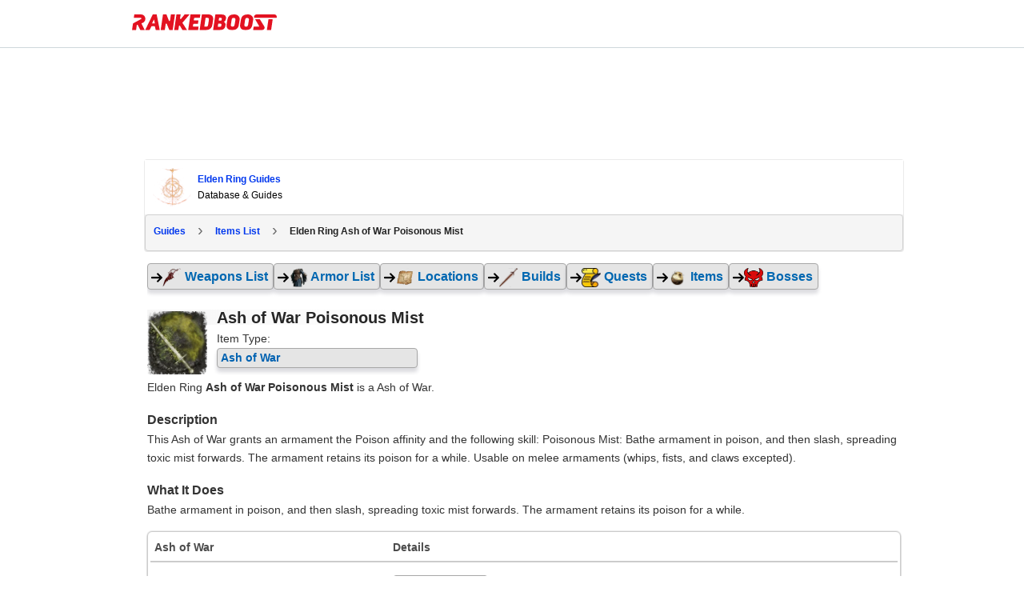

--- FILE ---
content_type: text/html; charset=UTF-8
request_url: https://rankedboost.com/elden-ring/ash-of-war-poisonous-mist/
body_size: 20674
content:
<!DOCTYPE html>
<html lang="en-US">
<head >
<meta charset="UTF-8" />
<meta name="viewport" content="width=device-width, user-scalable=1, initial-scale=1" />
        <style>
        /*
.entire-sections-wrap {
    display: none !important;
}
         */
         /*
 .rb-build-champion-type {
    display: none !important;
}
          */
        </style>
        
<style>
.footer-top-border {
    border-top: 1px solid #cfd8dc;
    margin-top: 0px !important;
}
aside.sidebar.sidebar-primary.widget-area.col-sm-12.col-md-4.col-xs-12 {
    display: none;
}
/* talented: 2863 */
.content-sidebar-wrap {
    /* max-width: 1565px !important; */
    /* max-width: 1625px !important; */
    
    /*max-width: 1000px !important;*/
    /*max-width: 970px !important;*/
    /*max-width: 900px !important;*/
    
    /*max-width: 970px !important;*/
}
/* talented: 2796 */
main.content.col-sm-12.col-md-8.col-xs-12 {
    /* width: 70% !important; */
    /* width: 60% !important; */
    /*width: 100% !important;*/
}


/* style_two 1707 */
@media (min-width: 768px){
main.content.col-sm-12.col-md-8.col-xs-12 {
    /*padding-right: 0px !important;*/
}
}

.content-sidebar-wrap {
    /*text-align: center;*/
}

/* for existing full-width */
@media (min-width: 780px){}
main.content.col-md-12.col-sm-12.col-xs-12 {
    /*max-width: 100%;*/
}
}

/* talented: 2829 */
@media (min-width: 780px){
main.content.col-sm-12.col-md-8.col-xs-12 {
    /* min-width: 728px; */
    /* min-width: 1000px; */
    /*min-width: 970px;*/
    /*max-width: 900px;*/
}
}

/* Top article ad Desktop */
.ArticleTopInsert-Updated.TopArticleAText {
    width: 970px;
    margin: 20px auto 0 auto !important;
    text-align: center;
        min-height: 270px;
}
.InsertTitle-Updated.TopArticleATextbottom {
    /*text-align: center;*/
}
/* Bottom article ad */
.ArticleBottomInsert-Updated-NEW {
    width: 970px;
    margin: 20px auto 0 auto !important;
    text-align: center;
}


/* main menu left side */
.site-inner.content-menu-align-yuhh {
    padding-left: 0px !important;
}
.site-inner {
    padding-left: 0px !important;
}
	
</style>

<style>
/* Skip Links
---------------------------------------------------------------------------------------------------- */
.rankedboost-skip-link {
	margin: 0;
}
.rankedboost-skip-link li {
	height: 0;
	list-style: none;
	width: 0;
}
/* Display outline on focus */
:focus {
	color: #333;
	outline: #ccc solid 1px;
}
/* ## Screen reader text
--------------------------------------------- */
.screen-reader-text,
.screen-reader-text span,
.screen-reader-shortcut {
	border: 0;
	clip: rect(0, 0, 0, 0);
	height: 1px;
	overflow: hidden;
	position: absolute !important;
	width: 1px;
	word-wrap: normal !important;
}
.screen-reader-text:focus,
.screen-reader-shortcut:focus,
.genesis-nav-menu .search input[type="submit"]:focus,
.widget_search input[type="submit"]:focus {
	background: #fff !important;
	box-shadow: 0 0 2px 2px rgba(0,0,0,.6);
	clip: auto !important;
	color: #333 !important;
	display: block;
	font-size: 1em;
	font-weight: bold;
	height: auto;
	padding: 15px 23px 14px;
	text-decoration: none;
	width: auto;
	z-index: 100000; /* Above WP toolbar. */
}
.more-link {
	position: relative;
}

</style><meta name='robots' content='index, follow, max-image-preview:large, max-snippet:-1, max-video-preview:-1' />

	<!-- This site is optimized with the Yoast SEO Premium plugin v19.3 (Yoast SEO v19.7) - https://yoast.com/wordpress/plugins/seo/ -->
	<title>Elden Ring Ash of War Poisonous Mist  | Where To Find</title>
	<meta name="description" content="Elden Ring Ash of War Poisonous Mist  | Where to find and what effect this item has when used in elden ring." />
	<link rel="canonical" href="https://rankedboost.com/elden-ring/ash-of-war-poisonous-mist/" />
	<meta property="og:locale" content="en_US" />
	<meta property="og:type" content="article" />
	<meta property="og:title" content="Elden Ring Ash of War Poisonous Mist  | Where To Find" />
	<meta property="og:url" content="https://rankedboost.com/elden-ring/ash-of-war-poisonous-mist/" />
	<meta property="og:site_name" content="RankedBoost" />
	<meta property="article:publisher" content="https://www.facebook.com/RankedBoost/" />
	<meta property="og:image" content="https://img.rankedboost.com/wp-content/uploads/2022/02/Elden-Ring-Ash-of-War-Poisonous-Mist.png" />
	<meta property="og:image:width" content="200" />
	<meta property="og:image:height" content="200" />
	<meta property="og:image:type" content="image/png" />
	<meta name="twitter:card" content="summary" />
	<meta name="twitter:site" content="@rankedboost" />
	<script type="application/ld+json" class="yoast-schema-graph">{"@context":"https://schema.org","@graph":[{"@type":"WebPage","@id":"https://rankedboost.com/elden-ring/ash-of-war-poisonous-mist/","url":"https://rankedboost.com/elden-ring/ash-of-war-poisonous-mist/","name":"Elden Ring Ash of War Poisonous Mist - RankedBoost","isPartOf":{"@id":"https://rankedboost.com/#website"},"primaryImageOfPage":{"@id":"https://rankedboost.com/elden-ring/ash-of-war-poisonous-mist/#primaryimage"},"image":{"@id":"https://rankedboost.com/elden-ring/ash-of-war-poisonous-mist/#primaryimage"},"thumbnailUrl":"https://img.rankedboost.com/wp-content/uploads/2022/02/Elden-Ring-Ash-of-War-Poisonous-Mist.png","datePublished":"2022-02-28T19:21:17+00:00","dateModified":"2022-02-28T19:21:17+00:00","breadcrumb":{"@id":"https://rankedboost.com/elden-ring/ash-of-war-poisonous-mist/#breadcrumb"},"inLanguage":"en-US","potentialAction":[{"@type":"ReadAction","target":["https://rankedboost.com/elden-ring/ash-of-war-poisonous-mist/"]}]},{"@type":"ImageObject","inLanguage":"en-US","@id":"https://rankedboost.com/elden-ring/ash-of-war-poisonous-mist/#primaryimage","url":"https://img.rankedboost.com/wp-content/uploads/2022/02/Elden-Ring-Ash-of-War-Poisonous-Mist.png","contentUrl":"https://img.rankedboost.com/wp-content/uploads/2022/02/Elden-Ring-Ash-of-War-Poisonous-Mist.png","width":200,"height":200,"caption":"Elden Ring Ash of War Poisonous Mist Where To Find and or Craft"},{"@type":"BreadcrumbList","@id":"https://rankedboost.com/elden-ring/ash-of-war-poisonous-mist/#breadcrumb","itemListElement":[{"@type":"ListItem","position":1,"name":"Home","item":"https://rankedboost.com/"},{"@type":"ListItem","position":2,"name":"Elden Ring Guides","item":"https://rankedboost.com/elden-ring/"},{"@type":"ListItem","position":3,"name":"Elden Ring Ash of War Poisonous Mist"}]},{"@type":"WebSite","@id":"https://rankedboost.com/#website","url":"https://rankedboost.com/","name":"RankedBoost","description":"","potentialAction":[{"@type":"SearchAction","target":{"@type":"EntryPoint","urlTemplate":"https://rankedboost.com/?s={search_term_string}"},"query-input":"required name=search_term_string"}],"inLanguage":"en-US"}]}</script>
	<!-- / Yoast SEO Premium plugin. -->


<link rel="alternate" type="application/rss+xml" title="RankedBoost &raquo; Feed" href="https://rankedboost.com/feed/" />
<link rel="alternate" type="application/rss+xml" title="RankedBoost &raquo; Comments Feed" href="https://rankedboost.com/comments/feed/" />
<link rel="icon" href="https://img.rankedboost.com/wp-content/plugins/company/RB-favicon-32.png" sizes="32x32"/><link rel="icon" href="https://img.rankedboost.com/wp-content/plugins/company/RB-favicon-96.png" sizes="96x96"/><link rel="icon" href="https://img.rankedboost.com/wp-content/plugins/company/RB-favicon-180.png" sizes="180x180"/><link rel="icon" href="https://img.rankedboost.com/wp-content/plugins/company/RB-favicon-32.png"/>
<style>
section#hero {
    display: none;
}
</style>
<link rel='stylesheet' id='critical-hit-css'  href='https://img.rankedboost.com/wp-content/plugins/talented/critical-hit.css?ver=0.2.9' type='text/css' media='all' />
<link rel='stylesheet' id='start-css'  href='https://img.rankedboost.com/wp-content/themes/RB2/style.css?ver=2.6.1' type='text/css' media='all' />
<link rel='stylesheet' id='wp-block-library-css'  href='https://img.rankedboost.com/wp-includes/css/dist/block-library/style.min.css?ver=6.0.11' type='text/css' media='all' />
<style id='global-styles-inline-css' type='text/css'>
body{--wp--preset--color--black: #000000;--wp--preset--color--cyan-bluish-gray: #abb8c3;--wp--preset--color--white: #ffffff;--wp--preset--color--pale-pink: #f78da7;--wp--preset--color--vivid-red: #cf2e2e;--wp--preset--color--luminous-vivid-orange: #ff6900;--wp--preset--color--luminous-vivid-amber: #fcb900;--wp--preset--color--light-green-cyan: #7bdcb5;--wp--preset--color--vivid-green-cyan: #00d084;--wp--preset--color--pale-cyan-blue: #8ed1fc;--wp--preset--color--vivid-cyan-blue: #0693e3;--wp--preset--color--vivid-purple: #9b51e0;--wp--preset--gradient--vivid-cyan-blue-to-vivid-purple: linear-gradient(135deg,rgba(6,147,227,1) 0%,rgb(155,81,224) 100%);--wp--preset--gradient--light-green-cyan-to-vivid-green-cyan: linear-gradient(135deg,rgb(122,220,180) 0%,rgb(0,208,130) 100%);--wp--preset--gradient--luminous-vivid-amber-to-luminous-vivid-orange: linear-gradient(135deg,rgba(252,185,0,1) 0%,rgba(255,105,0,1) 100%);--wp--preset--gradient--luminous-vivid-orange-to-vivid-red: linear-gradient(135deg,rgba(255,105,0,1) 0%,rgb(207,46,46) 100%);--wp--preset--gradient--very-light-gray-to-cyan-bluish-gray: linear-gradient(135deg,rgb(238,238,238) 0%,rgb(169,184,195) 100%);--wp--preset--gradient--cool-to-warm-spectrum: linear-gradient(135deg,rgb(74,234,220) 0%,rgb(151,120,209) 20%,rgb(207,42,186) 40%,rgb(238,44,130) 60%,rgb(251,105,98) 80%,rgb(254,248,76) 100%);--wp--preset--gradient--blush-light-purple: linear-gradient(135deg,rgb(255,206,236) 0%,rgb(152,150,240) 100%);--wp--preset--gradient--blush-bordeaux: linear-gradient(135deg,rgb(254,205,165) 0%,rgb(254,45,45) 50%,rgb(107,0,62) 100%);--wp--preset--gradient--luminous-dusk: linear-gradient(135deg,rgb(255,203,112) 0%,rgb(199,81,192) 50%,rgb(65,88,208) 100%);--wp--preset--gradient--pale-ocean: linear-gradient(135deg,rgb(255,245,203) 0%,rgb(182,227,212) 50%,rgb(51,167,181) 100%);--wp--preset--gradient--electric-grass: linear-gradient(135deg,rgb(202,248,128) 0%,rgb(113,206,126) 100%);--wp--preset--gradient--midnight: linear-gradient(135deg,rgb(2,3,129) 0%,rgb(40,116,252) 100%);--wp--preset--duotone--dark-grayscale: url('#wp-duotone-dark-grayscale');--wp--preset--duotone--grayscale: url('#wp-duotone-grayscale');--wp--preset--duotone--purple-yellow: url('#wp-duotone-purple-yellow');--wp--preset--duotone--blue-red: url('#wp-duotone-blue-red');--wp--preset--duotone--midnight: url('#wp-duotone-midnight');--wp--preset--duotone--magenta-yellow: url('#wp-duotone-magenta-yellow');--wp--preset--duotone--purple-green: url('#wp-duotone-purple-green');--wp--preset--duotone--blue-orange: url('#wp-duotone-blue-orange');--wp--preset--font-size--small: 13px;--wp--preset--font-size--medium: 20px;--wp--preset--font-size--large: 36px;--wp--preset--font-size--x-large: 42px;}.has-black-color{color: var(--wp--preset--color--black) !important;}.has-cyan-bluish-gray-color{color: var(--wp--preset--color--cyan-bluish-gray) !important;}.has-white-color{color: var(--wp--preset--color--white) !important;}.has-pale-pink-color{color: var(--wp--preset--color--pale-pink) !important;}.has-vivid-red-color{color: var(--wp--preset--color--vivid-red) !important;}.has-luminous-vivid-orange-color{color: var(--wp--preset--color--luminous-vivid-orange) !important;}.has-luminous-vivid-amber-color{color: var(--wp--preset--color--luminous-vivid-amber) !important;}.has-light-green-cyan-color{color: var(--wp--preset--color--light-green-cyan) !important;}.has-vivid-green-cyan-color{color: var(--wp--preset--color--vivid-green-cyan) !important;}.has-pale-cyan-blue-color{color: var(--wp--preset--color--pale-cyan-blue) !important;}.has-vivid-cyan-blue-color{color: var(--wp--preset--color--vivid-cyan-blue) !important;}.has-vivid-purple-color{color: var(--wp--preset--color--vivid-purple) !important;}.has-black-background-color{background-color: var(--wp--preset--color--black) !important;}.has-cyan-bluish-gray-background-color{background-color: var(--wp--preset--color--cyan-bluish-gray) !important;}.has-white-background-color{background-color: var(--wp--preset--color--white) !important;}.has-pale-pink-background-color{background-color: var(--wp--preset--color--pale-pink) !important;}.has-vivid-red-background-color{background-color: var(--wp--preset--color--vivid-red) !important;}.has-luminous-vivid-orange-background-color{background-color: var(--wp--preset--color--luminous-vivid-orange) !important;}.has-luminous-vivid-amber-background-color{background-color: var(--wp--preset--color--luminous-vivid-amber) !important;}.has-light-green-cyan-background-color{background-color: var(--wp--preset--color--light-green-cyan) !important;}.has-vivid-green-cyan-background-color{background-color: var(--wp--preset--color--vivid-green-cyan) !important;}.has-pale-cyan-blue-background-color{background-color: var(--wp--preset--color--pale-cyan-blue) !important;}.has-vivid-cyan-blue-background-color{background-color: var(--wp--preset--color--vivid-cyan-blue) !important;}.has-vivid-purple-background-color{background-color: var(--wp--preset--color--vivid-purple) !important;}.has-black-border-color{border-color: var(--wp--preset--color--black) !important;}.has-cyan-bluish-gray-border-color{border-color: var(--wp--preset--color--cyan-bluish-gray) !important;}.has-white-border-color{border-color: var(--wp--preset--color--white) !important;}.has-pale-pink-border-color{border-color: var(--wp--preset--color--pale-pink) !important;}.has-vivid-red-border-color{border-color: var(--wp--preset--color--vivid-red) !important;}.has-luminous-vivid-orange-border-color{border-color: var(--wp--preset--color--luminous-vivid-orange) !important;}.has-luminous-vivid-amber-border-color{border-color: var(--wp--preset--color--luminous-vivid-amber) !important;}.has-light-green-cyan-border-color{border-color: var(--wp--preset--color--light-green-cyan) !important;}.has-vivid-green-cyan-border-color{border-color: var(--wp--preset--color--vivid-green-cyan) !important;}.has-pale-cyan-blue-border-color{border-color: var(--wp--preset--color--pale-cyan-blue) !important;}.has-vivid-cyan-blue-border-color{border-color: var(--wp--preset--color--vivid-cyan-blue) !important;}.has-vivid-purple-border-color{border-color: var(--wp--preset--color--vivid-purple) !important;}.has-vivid-cyan-blue-to-vivid-purple-gradient-background{background: var(--wp--preset--gradient--vivid-cyan-blue-to-vivid-purple) !important;}.has-light-green-cyan-to-vivid-green-cyan-gradient-background{background: var(--wp--preset--gradient--light-green-cyan-to-vivid-green-cyan) !important;}.has-luminous-vivid-amber-to-luminous-vivid-orange-gradient-background{background: var(--wp--preset--gradient--luminous-vivid-amber-to-luminous-vivid-orange) !important;}.has-luminous-vivid-orange-to-vivid-red-gradient-background{background: var(--wp--preset--gradient--luminous-vivid-orange-to-vivid-red) !important;}.has-very-light-gray-to-cyan-bluish-gray-gradient-background{background: var(--wp--preset--gradient--very-light-gray-to-cyan-bluish-gray) !important;}.has-cool-to-warm-spectrum-gradient-background{background: var(--wp--preset--gradient--cool-to-warm-spectrum) !important;}.has-blush-light-purple-gradient-background{background: var(--wp--preset--gradient--blush-light-purple) !important;}.has-blush-bordeaux-gradient-background{background: var(--wp--preset--gradient--blush-bordeaux) !important;}.has-luminous-dusk-gradient-background{background: var(--wp--preset--gradient--luminous-dusk) !important;}.has-pale-ocean-gradient-background{background: var(--wp--preset--gradient--pale-ocean) !important;}.has-electric-grass-gradient-background{background: var(--wp--preset--gradient--electric-grass) !important;}.has-midnight-gradient-background{background: var(--wp--preset--gradient--midnight) !important;}.has-small-font-size{font-size: var(--wp--preset--font-size--small) !important;}.has-medium-font-size{font-size: var(--wp--preset--font-size--medium) !important;}.has-large-font-size{font-size: var(--wp--preset--font-size--large) !important;}.has-x-large-font-size{font-size: var(--wp--preset--font-size--x-large) !important;}
</style>
<link rel='stylesheet' id='elden-ring-css-new-css'  href='https://img.rankedboost.com/wp-content/plugins/elden-ring/elden-ring-css-new.css?ver=2.0.36' type='text/css' media='all' />
<link rel='stylesheet' id='poks_css-css'  href='https://img.rankedboost.com/wp-content/plugins/ice/poks.css?ver=6.0.11' type='text/css' media='all' />
<link rel='stylesheet' id='st-dd-css-css'  href='https://img.rankedboost.com/wp-content/plugins/keyblade/st-dd-css.css?ver=1.0.1' type='text/css' media='all' />
<link rel='stylesheet' id='rdr-hks-css-css'  href='https://img.rankedboost.com/wp-content/plugins/red-dead-redemption-2/rdr-hks-css.css?ver=6.0.11' type='text/css' media='all' />
<link rel='stylesheet' id='bootstrap-css'  href='https://img.rankedboost.com/wp-content/themes/RB2/css/bootstrap.css?ver=6.0.11' type='text/css' media='all' />
<link rel='stylesheet' id='main-css'  href='https://img.rankedboost.com/wp-content/themes/RB2/css/main.css?ver=0.1.6' type='text/css' media='all' />
<link rel='stylesheet' id='mobile-css'  href='https://img.rankedboost.com/wp-content/themes/RB2/css/mobile.css?ver=6.0.11' type='text/css' media='all' />
<link rel='stylesheet' id='talented_css-css'  href='https://img.rankedboost.com/wp-content/plugins/talented/talented_css.css?ver=0.1.9' type='text/css' media='all' />
<link rel='stylesheet' id='league-of-legends-improved-css'  href='https://img.rankedboost.com/wp-content/plugins/talented/league-of-legends-improved.css?ver=6.0.11' type='text/css' media='all' />
<link rel='stylesheet' id='main-style-css'  href='https://img.rankedboost.com/wp-content/plugins/talented/css/main-style.css?ver=0.1.49' type='text/css' media='all' />
<link rel='stylesheet' id='columns-style-css'  href='https://img.rankedboost.com/wp-content/themes/RB2/css/column-default.min.css?ver=1.0.0' type='text/css' media='all' />
<link rel='stylesheet' id='style_two-css'  href='https://img.rankedboost.com/wp-content/plugins/forge/style_two.css?ver=0.2.1' type='text/css' media='all' />
<link rel='stylesheet' id='Usermang_HTML_CSS-css'  href='https://img.rankedboost.com/wp-content/plugins/keyblade/css/Usermang_HTML_CSS.css?ver=1.0.40' type='text/css' media='all' />
<link rel='stylesheet' id='guten_css-css'  href='https://img.rankedboost.com/wp-content/plugins/keyblade/guten_css.css?ver=1.0.1' type='text/css' media='all' />
<!--[if lt IE 9]>
<script type='text/javascript' defer='defer' src='https://img.rankedboost.com/wp-content/themes/columns/lib/js/html5shiv.min.js?ver=3.7.3' id='html5shiv-js'></script>
<![endif]-->
<link rel="https://api.w.org/" href="https://rankedboost.com/wp-json/" /><link rel="alternate" type="application/json" href="https://rankedboost.com/wp-json/wp/v2/pages/66369" /><link rel="EditURI" type="application/rsd+xml" title="RSD" href="https://rankedboost.com/xmlrpc.php?rsd" />
<link rel="wlwmanifest" type="application/wlwmanifest+xml" href="https://img.rankedboost.com/wp-includes/wlwmanifest.xml" /> 
<meta name="generator" content="WordPress 6.0.11" />
<link rel='shortlink' href='https://rankedboost.com/?p=66369' />
<link rel="alternate" type="application/json+oembed" href="https://rankedboost.com/wp-json/oembed/1.0/embed?url=https%3A%2F%2Frankedboost.com%2Felden-ring%2Fash-of-war-poisonous-mist%2F" />
<link rel="alternate" type="text/xml+oembed" href="https://rankedboost.com/wp-json/oembed/1.0/embed?url=https%3A%2F%2Frankedboost.com%2Felden-ring%2Fash-of-war-poisonous-mist%2F&#038;format=xml" />

    <style>
        .rbss-pogo-table {
            width: 100%;
            border-collapse: collapse;
            font-size: 12px;
            margin-bottom: 30px;
        }
        .rbss-pogo-table th {
            cursor: pointer;
        }
        .rbss-pogo-table th, .rbss-pogo-table td {
            border: 1px solid #ddd;
            padding: 5px;
            text-align: left;
            font-size: 12px;
            position: relative;
        }
        .rbss-pogo-table th {
            background-color: #f4f4f4;
            color: #333;
        }
        .rbss-pogo-table tr:nth-child(even) {
            background-color: #f9f9f9;
        }
        .rbss-pogo-table tr:hover {
            background-color: #f1f1f1;
        }
        .rbss-pogo-type-img {
            width: 20px;
            height: 20px;
            margin-right: 5px;
        }
        .rbss-pogo-sort-indicator {
            position: absolute;
            right: 8px;
            top: 50%;
            transform: translateY(-50%);
            font-size: 10px;
            display: none;
        }
        .rbss-pogo-table th.sort-asc .rbss-pogo-sort-indicator,
        .rbss-pogo-table th.sort-desc .rbss-pogo-sort-indicator {
            display: inline;
        }
        .rbss-pogo-table th.sort-desc .rbss-pogo-sort-indicator {
            transform: translateY(-50%) rotate(180deg);
        }
@media (max-width: 768px) {
    .rbss-pogo-table-overflow-div {
        overflow-x: auto; /* Enables horizontal scrolling */
        overflow-y: hidden; /* Hides vertical overflow */
        -webkit-overflow-scrolling: touch; /* Enables smooth scrolling on iOS */
        white-space: nowrap; /* Prevents the content from wrapping */
    }
}

    </style>


<!-- Google tag (gtag.js) -->
<script async src="https://www.googletagmanager.com/gtag/js?id=G-ZEYRS74LZQ"></script>
<script>
  window.dataLayer = window.dataLayer || [];
  function gtag(){dataLayer.push(arguments);}
  gtag('js', new Date());

  gtag('config', 'G-ZEYRS74LZQ');
</script>


<!-- -->
<script async data-domain="rankedboost.com" src="https://plausible.io/js/script.js"></script>

<style>
/* enq in tal */
td div.Article-A-Align {
    min-height: initial !important;
}
</style>
<style type="text/css">
.rb-build-main-header-bottom-left {
    all: unset !important;
}
.rb-build-champion-typez {
    all: unset !important;
}
.rb-build-champion-details {
    all: unset !important;
}
.rb-build-champion-icon-imagez {
    all: unset !important;
}
.rb-build-champion-icon-image-holderz {
    all: unset !important;
}
.para-div-rb {
    all: unset !important;
}
.content-area-info-standard-rb.above-fold-pla {
    all: unset !important;
}
.content-area-info-standard-rb {
    all: unset !important;
}
.above-fold-pla {
    all: unset !important;
}
.Article-A-Align {
    min-height: 286px !important;
}


.holder-pu-overview-inner-section-nav {
    ALL: UNSET !important;
}
.navi-wr-single-holder {
    ALL: UNSET !important;
}

.rb-build-name {
    all: unset !important;
}
.rb-build-champion-icon-image {
    all: unset !important;
}
.ul.navi-wr-single-holder {
    all: unset !important;
}
.rb-build-subtitle-desc {
    all: unset !important;
}


section#Stats.rankedboost__sys__section {
    all: unset !important;
}
.table-data-div-rb.stats-single-pokemon-header-css {
    all: unset !important;
}


ul.navi-wr-single-holder-alt {
    all: unset !important;
    display: block !important;
}
a.navilinkwrcs {
    all: unset !important;
    /* display: block !important; */
}
li.ssbulitl.navi-fast-alt {
    all: unset !important;
    display: block !important;
}

    </style>    <style type="text/css">
      .header-image .site-header .title-area {
        background-image: url( "https://img.rankedboost.com/wp-content/uploads/2018/07/rankedboost.png" );
        background-position: center center;
        background-repeat: no-repeat;
        height: 30px;
        width: 205px;
      }
      
      .header-image .title-area, .header-image .site-title, .header-image .site-title a{
        height: 30px;
        width: 205px;
      }
       </style>
   <!--[if lt IE 9]>
  <script src="https://img.rankedboost.com/wp-content/themes/RB2/js/respond.js"></script>
  <![endif]-->
</head>
<body class="page-template-default page page-id-66369 page-child parent-pageid-62892 wp-embed-responsive header-image header-full-width content-sidebar" itemscope itemtype="https://schema.org/WebPage">
<script>
function missingImgFixJS(image){
	image.setAttribute("onerror", "");
	image.setAttribute("style", "display: none;");
	// image.setAttribute("src", "/path/to/placeholder.png");
}
</script>
<div class="site-container m-wrapper">
<style>
svg.logo-svg {
    /*width: 160px;
    position: relative;
    bottom: 10px;*/
    /*width: 162px;
    position: relative;
    top: 2px;*/
    width: 152px;
    position: relative;
    top: 3px;    
}
</style>
<style>.cls-1-1{fill:#ffc814;}.cls-2-2{fill:#ff7d14;}.cls-3-3{fill:#ff3214;}.cls-4-4{fill:#272a2b;}</style>

<style>
#wpadminbar {
    /*display: none !important;*/
    background: rgba(35, 40, 45, 0.75);
}
</style>

	<style>
	
.main-menu-wrapper-rbm {
    display: flex;
    flex-direction: row;
    justify-content: normal;
    flex-wrap: wrap;
     padding: 10px;
}
img.rb-main-logo-icon {
    display: inline-block;
    width: 36px;
    margin-right: 10px;
}
header#header-v2 {
    position: sticky!important;
    top: 0 !important;
}

.main-menu-search-rbm {
    /*width: 80%;
    max-width: 500px;*/
}

/*search bar flex*/
.rb___search-wrap {
    display: flex;
    flex-direction: row;
    justify-content: normal;
    flex-wrap: initial;
}
button.rb___search-box-submit {
    position: relative !important;
}



/*search bar*/
.main-menu-wrapper-rbm {
    max-width: 970px;
    margin: auto;
}
.main-menu-search-rbm {
    width: 84%;
    /*max-width: 600px;*/
    max-width: 500px;
    height: inherit !important;
}
form.rb___form_search {
    height: inherit !important;
}
.rankedboost-search-field {
    height: inherit !important;
}
.rb___search-wrap {
    height: inherit !important;
}
input#globalsearch {
	all: unset !important;
    height: inherit !important;
    padding-left: 20px !important;
    padding-right: 20px !important;
    border: 1px solid #bbbbbb !important;
    display: inline-block !important;
    width: 100% !important;
    line-height: 16px !important;
    height: inherit !important;
    background-color: white !important;
    border-bottom-right-radius: 0px !important;
    border-top-right-radius: 0px !important;
    border-bottom-left-radius: 5px !important;
    border-top-left-radius: 5px !important;
}
button.rb___search-box-submit {
    all: unset !important;
    background-color: gray !important;
    padding-left: 20px !important;
    padding-right: 20px !important;
    height: inherit !important;
    display: inline-block !important;
    height: 38px!important;
    background-color: #e31221 !important;
    border-bottom-right-radius: 4px !important;
    border-top-right-radius: 4px !important;
}


	</style>
	<!-- header start --><header class="m-header" itemscope="" itemtype="https://schema.org/WPHeader" id="header-v2"><ul class="rankedboost-skip-link"><li><a href="#rankedboost-main-content" class="screen-reader-shortcut" role="link" tabindex="0" style="color: black !important; background: white !important;">Skip to main content</a></li><li><a href="#" class="screen-reader-shortcut" data-acsb="trigger" tabindex="0" style="color: black !important; background: white !important;">Accessibility Adjustments</a></li></ul><div class="main-menu-wrapper-rbm"><div class="main-menu-logo-rbm"><a href="https://rankedboost.com" class="m-logo" itemprop="headline" style="display: inline-block; height: 30px; margin-right: 10px;"><img style="position:relative; top:8px; width: 181px; height: 20.33px; margin-right: 0px;" class="rb-main-logo-icon" src="https://img.rankedboost.com/wp-content/plugins/talented/logos/RankedBoost-Logo.svg" alt="RankedBoost Logo"></a></div><div class="main-menu-search-rbm">
    <style>
    input.rb-search-input {
        width: 80%;
    }
    @media(max-width: 768px){   
    input.rb-search-input {
        /*width: 88%;*/
        /*width: 76%;*/
        width: 90%;
    }
    }
    @media(max-width: 446px){   
    input.rb-search-input {
        /*width: 88%;*/
        /*width: 76%;*/
        width: 80%;
    }
    }
   
 input.st-default-search-input.rb-search-input {
    background-color: white !important;
}
.st-default-search-input, .st-ui-search-input {
    background: initial !important;
    padding-left: 10px !important;
}
.st-default-search-input, .st-ui-search-input {
    display: inline-block;
    width: 190px;
    height: 16px;
    padding: 7px 11px 7px 28px;
    border: 1px solid #bbb;
    /*border: 1px solid rgba(0,0,0,0.25);*/
    border: 1px solid rgb(207 216 220);
    font-weight: 400;
    color: #3B454F;
    font-size: 14px;
    line-height: 16px;
    -webkit-box-sizing: content-box;
    -moz-box-sizing: content-box;
    box-sizing: content-box;
    -moz-background-clip: padding-box;
    background-clip: padding-box;
    -webkit-border-radius: 5px;
    -moz-border-radius: 5px;
    border-radius: 5px;
    -webkit-box-shadow: none;
    -moz-box-shadow: none;
    box-shadow: none;
    /*font-family: system, -apple-system, BlinkMacSystemFont, "Helvetica Neue", "Lucida Grande", sans-serif;*/
    }
span.st-ui-search-icon {
    background: none !important;
}
   
   
   
img.rb-main-search-icon.lazyloading {
    width: 16px;
}
.rb___search-wrap {
    position: relative;
}
button.rb___search-box-submit {
    position: absolute;
    right: 1px;
    height: 32px;
    line-height: 0px;
    width: 60px;
    padding: 0px;
    border-radius: 4px;
    border-bottom-left-radius: 0px;
    border-top-left-radius: 0px;
    background-color: #eaeaea;
    color: black;
    border: 0px solid #CFD8DC;
    border-left: 0px;
        display: initial !important;
    margin-top: initial !important;
}
button.rb___search-box-submit {
    background-color: #e31221;
}
button.rb___search-box-submit:hover {
    background-color: rgb(243 29 44);
}
button.rb___search-box-submit:focus {
    border: 12px;
    background: #e31221;
    border-color: #e31221;
    color: #016087;
    box-shadow: 0 0 0 1px #e31221;
    outline: 2px solid transparent;
    outline-offset: 0;
    box-shadow: 0 0 0 1px #fff, 0 0 0 3px #c50e1c !important;
}



i.fa.fa-search {
    /* Adjust width and height as needed to fit your design */
    width: 20px; /* Example width */
    height: 20px; /* Example height */
    display: inline-block; /* Allows width and height to be set */
    background: url('https://img.rankedboost.com/wp-content/plugins/company/2023-logo-assets/RB-Search-Icon.svg') no-repeat center center;
    background-size: 100% 100%; /* Scale the background to fit */
    /* Remove font styling since we're using a background image */
    font-family: "Arial", sans-serif; /* Reset font-family if needed */
    text-indent: -9999px; /* Hides the text */
}

    </style>
    <!-- desktop/mobile search bar --></div></div></header><!-- header end --><div class="container"></div><div class="site-inner"><div class="content-sidebar-wrap">
		<script defer src="https://img.rankedboost.com/wp-content/plugins/keyblade/js/popper.min.js"></script>
		<script defer src="https://img.rankedboost.com/wp-content/plugins/keyblade/js/tippy.js"></script>
		<script defer src="https://img.rankedboost.com/wp-content/plugins/keyblade/js/lozad.min.js"></script>
	<div class="container"><div class="row"><main class="content col-sm-12 col-md-8 col-xs-12 " id="rankedboost-main-content" tabindex="-1" role="main">
	<style>
	div#rbst-content-cta-id {
	    display: none;
	}
	
	/*sticky*/
	.st-top-nav-ui-wrap {
	    position: sticky!important;
	    position: -webkit-sticky!important;
	    top: 60px !important;
	    background-color: white;
	    z-index: 1000;
	    padding: 10px;
	    padding-left: 0px;
	}
	/* overwrites */
	.st-select-game-nav {
	    border-radius: 2px !important;
	}
	.st-open-nav {
    	border-radius: 2px !important;
	}
	.modal-content {
	    border-radius: 3px !important;
	}
	p.st-dd-title {
	    color: #000000 !important;
	    /*border-bottom: 1px solid #555 !important;
	    padding-bottom: 10px !important;
	    max-width: 195px !important;
	    padding-top: 10px !important;*/
	}
	.st-search-bar {
	    border-radius: 2px !important;
	    border: 1px solid #555 !important;
	}
	span.currently-viewing-dd {
	    color: #075695 !important;
	}

/* ori clean gray shadow */	
	/*
.st-select-game-nav {
    border-radius: 4px !important;
    font-size: 14px !important;
    border: 1px solid #dadce0 !important;
    box-shadow: 0 1px 5px rgb(0 0 0 / 25%);
    padding-top: 8px !important;
}
.st-select-game-nav:hover {
    background: rgba(60,64,67,0.039);
}	
*/

.st-select-game-nav {
    border-radius: 4px !important;
    font-size: 14px !important;
    border: 1px solid #1154ac !important;
    box-shadow: 0 1px 5px #1154ac40 !important;
    padding-top: 8px !important;
    color: #1154AC !important;
}
.st-select-game-nav:hover {
    background: rgb(7 38 62 / 4%) !important;
}
li.listItem.st-dd-li {
/*    margin-bottom: 20px !important;*/
margin-bottom: 30px !important;
    margin-top: 10px !important;
}
a.st-dd-a {
    padding: 7px !important;
}
a.st-dd-a {
    font-size: 16px !important;
}

	a.st-dd-a {
        /* color: #1a74eb!important; */
        color: #1154AC!important;
	}
	
	.modal-content {
    width: initial !important;
}
	/*::placeholder if search bar isnt doing it already*/
		
.close-pop-menu-button {
    display: inline-block;
    position: absolute;
    right: 20px;
    top: 12px;
    font-size: 16px;
    line-height: 16px;
    cursor: pointer;
    color: #555;
}
.modal-content {
    padding-top: 40px !important;
    z-index: 100000 !important;
}
.modal-overlay-bg {
   /*z-index: 99999 !important;*/
}
/* Mobile */
@media (max-width: 768px){  
.st-top-nav-ui-wrap {
    padding-left: 10px !important;
}
/*.st-top-nav-ui-wrap {
    white-space: nowrap;
    overflow: scroll;
}*/
}
span.currently-viewing-dd {
    color: #026202!important;
}
.st-top-nav-ui-wrap {
    border-bottom: solid 1px #d8d8d8 !important;
    padding-top: 2px !important;
}


@media (min-width: 720px){

.st-top-nav-ui-wrap {
    padding-top: 8px !important;
}
}
img.st-dd-img-icon {
    width: 24px;
    margin-right: 5px;
    -webkit-filter: drop-shadow(1px 4px 4px rgba(0,0,0,.2));
}
@media (max-width: 720px){
.st-select-game-nav {
    padding-left: 10px;
    padding-right: 10px;
  }
}


/* search x button */
.search-bar-x-button {
    position: absolute;
    top: 0px;
    height: inherit;
    right: 0px;
    padding: 6px;
    width: 35px;
    cursor: pointer;
}
.search-bar-st-dd-wrap {
    position: relative;
}
.st-search-bar {
    padding-right: 40px !important;
}


/*button dropdown User*/
a.st-dd-a {
    /* color: #1a74eb!important; */
    color: #1154AC!important;
    display: block;
    padding: 10px !important;
    padding-left: 6px!important;
    line-height: 16px;
box-shadow: 0 1px 5px #1154ac40 !important;
}
li.listItem.st-dd-li {
    background: #f7f9fa;
    border: solid 1px #1154ac;
    padding-top: 0px;
    padding-bottom: 0px;
    border-radius: 4px;
    margin-right: 30px;
}
li.listItem.st-dd-li {
    /* margin-bottom: 20px !important; */
    margin-bottom: 14px !important;
    margin-top: 14px !important;
}
a.st-dd-a:hover {
    text-decoration: initial;
}

li.listItem.st-dd-li:hover {
    background: #eaf8ff;
}


li.listItem.st-dd-li {
    background: #ededed;
    border: solid 1px #cfcfcf;
    padding-top: 0px;
    padding-bottom: 0px;
    border-radius: 4px;
    margin-right: 30px;
}


a.st-dd-a {
    color: #1154AC!important;
    display: block;
    font-size: 14px !important;
    padding: 10px !important;
    padding-left: 6px!important;
    line-height: 12px;
    box-shadow: 0 1px 5px #0f305c40 !important;
}





	</style>
	<div class="st-top-nav-ui-wrap"></div>
<style>
.rbgg-leaderboard-unit-takeover {
    display: flex;
    justify-content: center;
    align-items: center;
    width: 100%;
    height: 100%;
    margin-bottom: 20px;
	min-height: 100px;
}
/* Elden ring quick css fixes */
p.content-area-info-standard-rb.above-fold-pla {
    display: block !important;
    margin-top: 20px !important;
    margin-bottom: 20px !important;
}
p.content-area-info-standard-rb {
    display: block !important;
}

nav.navigation-on-page-mobile-nav-css {
    top: 58px !important;
    height: 62px !important;;
    overflow-x: hidden !important;
    overflow-y: hidden !important;;
}
.rb-build-champion-type {
    margin-right: 10px;
}
.wrnavilinktext {
    margin-top: 20px !important;
}

.elden-flex-top-nav-wrap .similar-guides-link-div-inner-link {
    margin-right: 0 !important;
}


/* desktop specific styles */
@media (min-width: 767px) {

}

/* mobile specific styles */
@media (max-width: 767px) {
	.rb-build-champion-type {
	    margin-bottom: 10px !important;
	    margin-left: 0px !important;
	}
}

/* in ad.php */
img.class-image-header-css-title {
    vertical-align: bottom !important;
}
</style>

<style>
/* Elden ring quick css fixes */
.st-top-nav-ui-wrap {
    display: none;
}

</style>
<div class="rbgg-ldto-comp" role="complementary" aria-label="Advertisement"><div class="rbgg-leaderboard-unit-takeover"><!-- leaderboard + takeover - desktop only --><div class="venatus-ads leaderboard-slot-takeover" id="slot-2"></div></div></div><article class="post-66369 page type-page status-publish has-post-thumbnail category-elden-ring tag-guides entry" itemscope itemtype="https://schema.org/CreativeWork"><div class="entry-content" itemprop="text"><div class="entire-sections-wrap"><div class="r-breadcrumb-nav">
<div class="r-game-header">
    <div class="gh-fade">

        <a href="/elden-ring/" class="r-game-icon" title="Elden Ring" rel="category">
        <div class="game-block">
            <div class="r-game-icon">
                <img class="r-game-img" width="48" height="48" alt="Elden Ring" src="https://img.rankedboost.com/wp-content/plugins/elden-ring/assets/icons/Elden-Ring-Logo.png">
            </div>
            <div class="r-game-title"><span class="r-game-desc">
                Elden Ring Guides</span> <span class="r-game-sub-desc">Database & Guides
            </div>
        </div>
    </div>
    </a>

</div>
<div class="r-bread-nav"><a class="r-home-a" href="/elden-ring/">Guides</a> <span class="r-nav-arrow">&#8250;</span> <a class="r-home-a" href="https://rankedboost.com/elden-ring/items/">Items List</a> <span class="r-nav-arrow">&#8250;</span> <h1 style="display: inline-block;" class="entry-title-rb-build" itemprop="headline">Elden Ring Ash of War Poisonous Mist</h1></div></div></div><section class="rankedboost__sys__section parent"><div class="tab-lolwr-wrap">
		<style>
.elden-flex-top-nav-wrap {
    display: flex;
    justify-content: start;
    align-items: center;
    flex-direction: row;
    flex-wrap: wrap;
    gap: 10px;
    margin-bottom: 10px;
    margin-top: 10px;
}
.elden-flex-top-nav-wrap {
    display: flex;
    justify-content: start;
    align-items: center;
    flex-direction: row;
    /* Prevent flex items from wrapping */
    flex-wrap: nowrap;
    /* Enable horizontal scrolling */
    overflow-x: auto;
    /* Hide vertical scrollbar */
    overflow-y: hidden;
    /* Additional styling for a better look */
    gap: 10px;
    margin-bottom: 10px;
    margin-top: 10px;
    /* Adds some padding inside the container to ensure content is not cut off */
    padding-bottom: 10px;
    /* This makes the scrollbar appear 'inside' the element's boundary */
    box-sizing: border-box;
    /* Hide scrollbar for Webkit browser */
    -webkit-overflow-scrolling: touch;
}
a.sim-champ-a-NEW {
    flex-shrink: 0;
}

		</style>
		<div class="elden-flex-top-nav-wrap"><a class="sim-champ-a-NEW" href="https://rankedboost.com/elden-ring/weapons/"><div class="similar-guides-link-div-inner-link navi-NEW"><img style="height:14px;width: 14px;" class="link-guides-type-subject-arrow-NEW" src="https://img.rankedboost.com/wp-content/plugins/elden-ring/assets/icons/li-arrow.png"><img style="width: 24px; height: 24px;" class="link-guides-type-subject-NEW" src="https://img.rankedboost.com/wp-content/plugins/elden-ring/assets/icons/Weapons-Icon.png"> Weapons List</div></a><a class="sim-champ-a-NEW" href="https://rankedboost.com/elden-ring/armor/"><div class="similar-guides-link-div-inner-link navi-NEW"><img style="height:14px;width: 14px;" class="link-guides-type-subject-arrow-NEW" src="https://img.rankedboost.com/wp-content/plugins/elden-ring/assets/icons/li-arrow.png"><img style="width: 24px; height: 24px;" class="link-guides-type-subject-NEW" src="https://img.rankedboost.com/wp-content/plugins/elden-ring/assets/icons/Armor-Icon.png"> Armor List</div></a><a class="sim-champ-a-NEW" href="https://rankedboost.com/elden-ring/locations/"><div class="similar-guides-link-div-inner-link navi-NEW"><img style="height:14px;width: 14px;" class="link-guides-type-subject-arrow-NEW" src="https://img.rankedboost.com/wp-content/plugins/elden-ring/assets/icons/li-arrow.png"><img style="width: 24px; height: 24px;" class="link-guides-type-subject-NEW" src="https://img.rankedboost.com/wp-content/plugins/elden-ring/assets/icons/Locations-Icon.png"> Locations</div></a><a class="sim-champ-a-NEW" href="https://rankedboost.com/elden-ring/builds/"><div class="similar-guides-link-div-inner-link navi-NEW"><img style="height:14px;width: 14px;" class="link-guides-type-subject-arrow-NEW" src="https://img.rankedboost.com/wp-content/plugins/elden-ring/assets/icons/li-arrow.png"><img style="width: 24px; height: 24px;" class="link-guides-type-subject-NEW" src="https://img.rankedboost.com/wp-content/plugins/elden-ring/assets/icons/Builds-Icon.png"> Builds</div></a><a class="sim-champ-a-NEW" href="https://rankedboost.com/elden-ring/quest-list/"><div class="similar-guides-link-div-inner-link navi-NEW"><img style="height:14px;width: 14px;" class="link-guides-type-subject-arrow-NEW" src="https://img.rankedboost.com/wp-content/plugins/elden-ring/assets/icons/li-arrow.png"><img style="width: 24px; height: 24px;" class="link-guides-type-subject-NEW" src="https://img.rankedboost.com/wp-content/plugins/elden-ring/assets/icons/Quests.png"> Quests</div></a><a class="sim-champ-a-NEW" href="https://rankedboost.com/elden-ring/items/"><div class="similar-guides-link-div-inner-link navi-NEW"><img style="height:14px;width: 14px;" class="link-guides-type-subject-arrow-NEW" src="https://img.rankedboost.com/wp-content/plugins/elden-ring/assets/icons/li-arrow.png"><img style="width: 24px; height: 24px;" class="link-guides-type-subject-NEW" src="https://img.rankedboost.com/wp-content/plugins/elden-ring/assets/icons/Items-Icon.png"> Items</div></a><a class="sim-champ-a-NEW" href="https://rankedboost.com/elden-ring/bosses/"><div class="similar-guides-link-div-inner-link navi-NEW"><img style="height:14px;width: 14px;" class="link-guides-type-subject-arrow-NEW" src="https://img.rankedboost.com/wp-content/plugins/elden-ring/assets/icons/li-arrow.png"><img style="width: 24px; height: 24px;" class="link-guides-type-subject-NEW" src="https://img.rankedboost.com/wp-content/plugins/elden-ring/assets/icons/Bosses-Icon.png"> Bosses</div></a></div></div><div class="rb-build-main-header-bottom-left"><div class="rb-build-champion-icon-image"><img class="class-image-header-css-title" onerror="missingImgFixJS(this);" src="https://img.rankedboost.com/wp-content/plugins/elden-ring/assets/items/Ash of War Poisonous Mist.png"></div><div class="rb-build-champion-type"><div class="rb-build-name"><p class="entry-title-rb-build" itemprop="headline"><b>Ash of War Poisonous Mist</b></p></div><div class="rb-above-fold-pokedex-object-type-wrap">
                        Item Type: 
                        <a class="card-deck-a" href="https://rankedboost.com/elden-ring/ash-of-war/">
                        <div class="similar-guides-link-div-inner-link above-fold-mod">Ash of War</div>
                        </a>
                        </div></div><div class="rb-build-champion-details"><div class="para-div-rb"><p class="content-area-info-standard-rb ">Elden Ring <b>Ash of War Poisonous Mist</b> is a Ash of War.</p></div></div><div class="para-div-rb"><p class="content-area-info-standard-rb "><span class="above-fold-item-desc-pla">Description</span> This Ash of War grants an armament the Poison affinity and the following skill:

Poisonous Mist: Bathe armament in poison, and then slash, spreading toxic mist forwards. The armament retains its poison for a while.

Usable on melee armaments (whips, fists, and claws excepted).</p></div><div class="para-div-rb"><p class="content-area-info-standard-rb "><span class="above-fold-item-desc-pla">What It Does</span> Bathe armament in poison, and then slash, spreading toxic mist forwards. The armament retains its poison for a while.</p></div><div class="table-data-div-rb "><table summary="" class="table-data-table-rb " align="center"><caption class="caption-css-style-rb"></caption><tbody class="table-data-body-rb"><tr class="table-tr-data-rb ">
	    <th
	    
	    scope="col"
	    
	    
	    
	    class="table-th-data-rb ">
	    Ash of War
	    
	    </th>
	    
	    <th
	    
	    scope="col"
	    
	    
	    
	    class="table-th-data-rb ">
	    Details
	    
	    </th>
	    </tr><tr class="table-tr-data-rb "><td     class="table-td-data-rb  ">Learned Skill</td><td     class="table-td-data-rb  "><a class="card-deck-a" href="https://rankedboost.com/elden-ring/poisonous-mist/">
                <div class="get-object-link-div-holder-css">Poisonous Mist </div>
                </a></td></tr><tr class="table-tr-data-rb "><td     class="table-td-data-rb  ">Affinity</td><td     class="table-td-data-rb  "><b>Poison</b><div class="affinity-effects-css increase">Increases Strength Scaling</div><div class="affinity-effects-css increase">Increases Dexterity Scaling</div><div class="affinity-effects-css increase">Increases Arcane Scaling</div><div class="affinity-effects-css adds">Adds Poison</div></td></tr><tr class="table-tr-data-rb "><td     class="table-td-data-rb  ">Equipment</td><td     class="table-td-data-rb  "></td></tr></tbody></table></div></div><nav aria-label="Page Shortcuts" class="navigation-on-page-mobile-nav-css"><div class="navigation-on-page-mobile-div-css arrows"><img width="30" height="24" alt="Arrow" class="object-navi-image-class-css navi-gif" src="https://img.rankedboost.com/wp-content/plugins/elden-ring/assets/icons/Navigation-Demo-3.gif"></div><a class="navigation-on-page-mobile-link-css" href="#Where To Find"><div class="navigation-on-page-mobile-div-css link-navigation-object">Where To Find</div></a><a class="navigation-on-page-mobile-link-css" href="#Similar"><div class="navigation-on-page-mobile-div-css link-navigation-object">Similar</div></a><a class="navigation-on-page-mobile-link-css" href="#"><div class="navigation-on-page-mobile-div-css link-navigation-object arrow-top">Top ↑</div></a></nav>
			<style>
			

			
		@media (max-width: 720px){
			nav.navigation-on-page-mobile-nav-css {
			    background-color: #f7f9fa;
			    box-shadow: 0 5px 5px rgb(50 50 93 / 10%), 0 5px 5px rgb(0 0 0 / 7%);
			    border: 1px solid #d8d8d8;
			    border-radius: 6px;
			    width: 100%;
			    margin-left: 0px;
			}
		}
		
		@media (min-width: 720px){
			nav.navigation-on-page-mobile-nav-css {
			    background-color: #f7f9fa;
			    box-shadow: 0 5px 5px rgb(50 50 93 / 10%), 0 5px 5px rgb(0 0 0 / 7%);
			    border: 1px solid #d8d8d8;
			    border-radius: 0px 0px 6px 6px;
			    width: 100%;
			}
		}

		
		
		
		
		@media (max-width: 720px){
			nav.navigation-on-page-mobile-nav-css {
			    position: sticky !important;
			    top: 108px;
			    z-index: 100;
			    height: 55px;
			    white-space: nowrap;
			    overflow: scroll;
			}
		}
		
		@media (min-width: 720px){
			nav.navigation-on-page-mobile-nav-css {
			    position: sticky !important;
			    top: 108px;
			    z-index: 100;
			    height: 75px;
			    white-space: nowrap;
			    overflow-x: scroll;
			    overflow-y: hidden;
			    
			}
		}
		
		@media (max-width: 720px){
			.navigation-on-page-mobile-div-css.link-navigation-object {
			    background-color: #97d1ff21;
			    padding: 4px;
			    padding-left: 8px;
			    color: #054689;
			    padding-right: 8px;
			    font-weight: bold;
			    border: 1px solid #2196f3;
			    border-radius: 30px;
			    box-shadow: 0 1px 1px rgb(50 50 93 / 10%), 0 4px 5px rgb(0 0 0 / 7%);
			    margin-top: 8px;
			}
		}
		
		
		@media (min-width: 720px){
			.navigation-on-page-mobile-div-css.link-navigation-object {
			    background-color: #97d1ff21;
			    padding: 4px;
			    padding-left: 8px;
			    color: #054689;
			    padding-right: 8px;
			    font-weight: bold;
			    border: 1px solid #2196f3;
			    border-radius: 30px;
			    box-shadow: 0 1px 1px rgb(50 50 93 / 10%), 0 4px 5px rgb(0 0 0 / 7%);
			    margin-top: 12px;
			}
			.navigation-on-page-mobile-div-css.arrows {
		       margin-top: 8px;
			}
			img.object-navi-image-class-css {
			    width: 40px;
			}
			
		}
		

		
		.entry-content {
		    overflow: initial !important;
		}
		.site-container {
		    overflow: initial !important;
		}
		.navigation-on-page-mobile-div-css {
		    display: inline-block;
		    margin-right: 4px;
		    margin-left: 4px;
		    font-size: 15px;
	        vertical-align: middle;
		}
		
		img.object-navi-image-class-css {
		    width: 35px;
		    max-height: 35px;
		    margin-top: 4px;
		    margin-bottom: 4px;
		    margin-left: 4px;
		    box-shadow: 0 2px 2px 0 rgb(0 0 0 / 0%), 0 0 0 1px rgb(0 0 0 / 0%);
		}
		
		
		.navigation-on-page-mobile-div-css.arrows {
		    font-size: 18px;
		    margin-left: 0px;
		    margin-right: -4px;
		    padding-top: 6px;
		}

		
		img.object-navi-image-class-css.basic {
		    margin-top: 10px;
		}
		
				

		
		a.navigation-on-page-mobile-link-css {
		    margin-right: 2px;
		    margin-left: 2px;
		}
		
		.navigation-on-page-mobile-div-css.link-navigation-object:hover {
		    background-color: #a5d8ffd1;
		    padding: 4px;
		    padding-left: 8px;
		    color: #054689;
		    padding-right: 8px;
		    font-weight: bold;
		    border: 1px solid #2196f3;
		    border-radius: 30px;
		    box-shadow: 0 1px 1px rgb(50 50 93 / 10%), 0 4px 5px rgb(0 0 0 / 7%);
		    margin-top: 12px;
		}
		
		img.object-navi-image-class-css.navi-gif {
		    width: 30px;
		    border-radius: 80px;
		    margin-left: 4px;
		}

		

		
			</style>
		
<style>

/* Ad div styling */
.rbgg-in-content-unit-legacy {
    display: flex;
    /*justify-content: center;*/
    align-items: center;
    margin: 20px 0;
    background: #f5f5f5;
    /*background: #222;*/
    border-radius: 5px;
    padding: 10px;
    flex-direction: column;
    width: 327px;
    height: 297px;
    /* box-shadow: 0 2px 4px rgba(0, 0, 0, 0.2); */
}

.rbgg-in-content-unit-container-legacy {
    /*background: #222;*/ /* Background color for the ad, change as needed */
    display: flex;
    justify-content: center;
    align-items: center;
    /*border-radius: 5px;*/
}

.rbgg-in-content-unit-label-legacy {
    font-size: 12px;
    color: #666;
    text-align: center;
    margin-bottom: 5px;
}
</style>

<style>

/* desktop specific styles */
@media (min-width: 767px) {
.rbgg-in-content-unit-legacy {
    width: 100% !important;
}

}
</style>
<div id="Where To Find" class="shortcut-id-rb-user"></div><section id="" class="rankedboost__sys__section"><h2 class="h2-title-css-rb">Where To Find Ash of War Poisonous Mist in ER</h2><div class="para-div-rb"><p class="content-area-info-standard-rb ">Map Guide on Where To Find Ash of War Poisonous Mist in Elden Ring.</p></div><a class="card-deck-a" href="https://rankedboost.com/elden-ring/caelid/">
                <div class="get-object-link-div-holder-css how-get-to-er-mod">
                <img width="20" height="20" onerror="missingImgFixJS(this);" alt="Caelid" class="object-link-location-img-inside-div" src="https://img.rankedboost.com/wp-content/plugins/elden-ring/assets/icons/Locations-Icon.png">
                <div class="text-within-the-how-to-get-div">Found in</div> Caelid</div></a><div class="table-data-div-rb "><table summary="" class="table-data-table-rb " align="center"><caption class="caption-css-style-rb"></caption><tbody class="table-data-body-rb"><tr class="table-tr-data-rb ">
	    <th
	    
	    scope="col"
	    
	    
	    
	    class="table-th-data-rb ">
	    Location
	    
	    </th>
	    
	    <th
	    
	    scope="col"
	    
	    
	    
	    class="table-th-data-rb ">
	    How To Get
	    
	    </th>
	    </tr><tr class="table-tr-data-rb "><td     class="table-td-data-rb  ">
                    <div class="get-object-link-div-holder-css">
                    <a class="card-deck-a" href="https://rankedboost.com/elden-ring/caelid/">
                    <img width="20" height="20" alt="Caelid" class="object-link-location-img-inside-div" src="https://img.rankedboost.com/wp-content/plugins/elden-ring/assets/icons/Locations-Icon.png">
                    Caelid</a></div></td><td     class="table-td-data-rb  ">Drop from a <a class="card-deck-a" href="https://rankedboost.com/elden-ring/teardrop-scarab/">Teardrop Scarab</a> Located in the Aeonian Swamp in <a class="card-deck-a" href="https://rankedboost.com/elden-ring/caelid/">Caelid</a> Area
		<style>
		.object-value-and-link-table-ctfl {
		    text-align: left;
		    padding-left: 4px;
		    display: inline-block;
		    padding-right: 6px;
		    padding-bottom: 2px;
		    padding-top: 2px;
		    margin-bottom: 4px;
		    margin-top: 4px;
		    margin-right: 0px;
		    border: 1px solid #a7a7a7;
		    border-radius: 4px;
		    background-color: #e5e5e5;
		    box-shadow: 0 5px 5px rgb(50 50 93 / 10%), 0 5px 5px rgb(0 0 0 / 7%);
		    transition: all 200ms cubic-bezier(0.215, 0.610, 0.355, 1.000);
		}
		.object-value-and-link-table-ctfl:hover {
		    background-color: #009ce22b;
		    border: 1px solid #2196f3;
		    transition-duration: 0.3s;
		    color: #0c539c;
		}
		
		
		
		img.get-object-link-image-in-div-css {
            width: 28px;
            margin-right: 4px;
        }
        .get-object-link-div-holder-css {
            width: fit-content;
            padding-left: 4px;
            padding-right: 6px;
                margin-bottom: 12px;
                margin-top: 12px;
            font-size: 14px;
            border: 1px solid #a7a7a7;
            border-radius: 4px;
            background-color: #e5e5e5;
            box-shadow: 0 5px 5px rgb(50 50 93 / 10%), 0 5px 5px rgb(0 0 0 / 7%);
            transition: all 200ms cubic-bezier(0.215, 0.610, 0.355, 1.000);
        }
        .get-object-link-div-holder-css:hover {
            background-color: #009ce22b;
            border: 1px solid #2196f3;
            transition-duration: 0.3s;
        }
		
		.material-amount-div-for-er {
    display: inline-block;
    color: black;
}
		
		</style>
		</td></tr></tbody></table></div><img class="location-where-to-find-image-er" onerror="missingImgFixJS(this);" src="https://img.rankedboost.com/wp-content/plugins/elden-ring/assets/maps/Where To Find Ash of War Poisonous Mist in Caelid.jpg"><div class="where-to-find-div-seprator-css"></div><a class="content-navigation-links-rb rb-access" href="https://rankedboost.com/elden-ring/locations/"><div class="link-nav-rb-access-div "><img style="width: 14px; height: 14px;" class="link-guides-type-subject-arrow-user" src="https://img.rankedboost.com/wp-content/uploads/2022/01/li-arrow.png"> Locations List</div></a></section>
<style>

/* Ad div styling */
.rbgg-in-content-unit-legacy {
    display: flex;
    /*justify-content: center;*/
    align-items: center;
    margin: 20px 0;
    background: #f5f5f5;
    /*background: #222;*/
    border-radius: 5px;
    padding: 10px;
    flex-direction: column;
    width: 327px;
    height: 297px;
    /* box-shadow: 0 2px 4px rgba(0, 0, 0, 0.2); */
}

.rbgg-in-content-unit-container-legacy {
    /*background: #222;*/ /* Background color for the ad, change as needed */
    display: flex;
    justify-content: center;
    align-items: center;
    /*border-radius: 5px;*/
}

.rbgg-in-content-unit-label-legacy {
    font-size: 12px;
    color: #666;
    text-align: center;
    margin-bottom: 5px;
}
</style>

<style>

/* desktop specific styles */
@media (min-width: 767px) {
.rbgg-in-content-unit-legacy {
    width: 100% !important;
}

}
</style>
<section id="Similar" class="rankedboost__sys__section child"><div class="similar-object-div-title-pla">Item Types</div><div class="similar-object-div-holder-pla">
								<a class="card-deck-a" href="https://rankedboost.com/elden-ring/arrows-and-bolts/">
								<div class="similar-object-div-name-pla">
			                    <img class="sim-images-class-pla" onerror="missingImgFixJS(this);" src="https://img.rankedboost.com/wp-content/plugins/elden-ring/assets/icons/Arrows and Bolts.png">
			                    Arrows and Bolts
								</div>
			                    </a>
								
								<a class="card-deck-a" href="https://rankedboost.com/elden-ring/ash-of-war/">
								<div class="similar-object-div-name-pla">
			                    <img class="sim-images-class-pla" onerror="missingImgFixJS(this);" src="https://img.rankedboost.com/wp-content/plugins/elden-ring/assets/icons/Ash of War.png">
			                    Ash of War
								</div>
			                    </a>
								
								<a class="card-deck-a" href="https://rankedboost.com/elden-ring/consumable/">
								<div class="similar-object-div-name-pla">
			                    <img class="sim-images-class-pla" onerror="missingImgFixJS(this);" src="https://img.rankedboost.com/wp-content/plugins/elden-ring/assets/icons/Consumable.png">
			                    Consumable
								</div>
			                    </a>
								
								<a class="card-deck-a" href="https://rankedboost.com/elden-ring/remembrance/">
								<div class="similar-object-div-name-pla">
			                    <img class="sim-images-class-pla" onerror="missingImgFixJS(this);" src="https://img.rankedboost.com/wp-content/plugins/elden-ring/assets/icons/Remembrance.png">
			                    Remembrance
								</div>
			                    </a>
								
								<a class="card-deck-a" href="https://rankedboost.com/elden-ring/cookbook/">
								<div class="similar-object-div-name-pla">
			                    <img class="sim-images-class-pla" onerror="missingImgFixJS(this);" src="https://img.rankedboost.com/wp-content/plugins/elden-ring/assets/icons/Cookbook.png">
			                    Cookbook
								</div>
			                    </a>
								
								<a class="card-deck-a" href="https://rankedboost.com/elden-ring/crystal-tear/">
								<div class="similar-object-div-name-pla">
			                    <img class="sim-images-class-pla" onerror="missingImgFixJS(this);" src="https://img.rankedboost.com/wp-content/plugins/elden-ring/assets/icons/Crystal Tear.png">
			                    Crystal Tear
								</div>
			                    </a>
								
								<a class="card-deck-a" href="https://rankedboost.com/elden-ring/key-item/">
								<div class="similar-object-div-name-pla">
			                    <img class="sim-images-class-pla" onerror="missingImgFixJS(this);" src="https://img.rankedboost.com/wp-content/plugins/elden-ring/assets/icons/Key Item.png">
			                    Key Item
								</div>
			                    </a>
								
								<a class="card-deck-a" href="https://rankedboost.com/elden-ring/spell-unlocks/">
								<div class="similar-object-div-name-pla">
			                    <img class="sim-images-class-pla" onerror="missingImgFixJS(this);" src="https://img.rankedboost.com/wp-content/plugins/elden-ring/assets/icons/Spell Unlocks.png">
			                    Spell Unlocks
								</div>
			                    </a>
								
								<a class="card-deck-a" href="https://rankedboost.com/elden-ring/multiplayer-item/">
								<div class="similar-object-div-name-pla">
			                    <img class="sim-images-class-pla" onerror="missingImgFixJS(this);" src="https://img.rankedboost.com/wp-content/plugins/elden-ring/assets/icons/Multiplayer Item.png">
			                    Multiplayer Item
								</div>
			                    </a>
								
								<a class="card-deck-a" href="https://rankedboost.com/elden-ring/upgrade/">
								<div class="similar-object-div-name-pla">
			                    <img class="sim-images-class-pla" onerror="missingImgFixJS(this);" src="https://img.rankedboost.com/wp-content/plugins/elden-ring/assets/icons/Upgrade.png">
			                    Upgrade
								</div>
			                    </a>
								</div>
<style>

/* Ad div styling */
.rbgg-in-content-unit-legacy {
    display: flex;
    /*justify-content: center;*/
    align-items: center;
    margin: 20px 0;
    background: #f5f5f5;
    /*background: #222;*/
    border-radius: 5px;
    padding: 10px;
    flex-direction: column;
    width: 327px;
    height: 297px;
    /* box-shadow: 0 2px 4px rgba(0, 0, 0, 0.2); */
}

.rbgg-in-content-unit-container-legacy {
    /*background: #222;*/ /* Background color for the ad, change as needed */
    display: flex;
    justify-content: center;
    align-items: center;
    /*border-radius: 5px;*/
}

.rbgg-in-content-unit-label-legacy {
    font-size: 12px;
    color: #666;
    text-align: center;
    margin-bottom: 5px;
}
</style>

<style>

/* desktop specific styles */
@media (min-width: 767px) {
.rbgg-in-content-unit-legacy {
    width: 100% !important;
}

}
</style>
<div class="similar-object-div-title-pla">Ashes of War Similar to <b>Ash of War Poisonous Mist</b> sorted by Affinity.</div><div class="similar-object-div-holder-pla"><div class="similar-object-div-title-pla"><img class="sim-ash-icon-type" onerror="missingImgFixJS(this);" src="https://img.rankedboost.com/wp-content/plugins/elden-ring/assets/icons/Standard.png"> <b>Standard</b>:</div><div class="similar-object-div-holder-pla inner-div-section">
                        <a class="card-deck-a" href="https://rankedboost.com/elden-ring/ash-of-war-barrage/">
                        <div class="similar-object-div-name-pla">
                        <img class="sim-images-class-pla" onerror="missingImgFixJS(this);" src="https://img.rankedboost.com/wp-content/plugins/elden-ring/assets/items/Ash of War Barrage.png">
                        Ash of War Barrage
                        </div>
                        </a>
                        
                        <a class="card-deck-a" href="https://rankedboost.com/elden-ring/ash-of-war-barricade-shield/">
                        <div class="similar-object-div-name-pla">
                        <img class="sim-images-class-pla" onerror="missingImgFixJS(this);" src="https://img.rankedboost.com/wp-content/plugins/elden-ring/assets/items/Ash of War Barricade Shield.png">
                        Ash of War Barricade Shield
                        </div>
                        </a>
                        
                        <a class="card-deck-a" href="https://rankedboost.com/elden-ring/ash-of-war-enchanted-shot/">
                        <div class="similar-object-div-name-pla">
                        <img class="sim-images-class-pla" onerror="missingImgFixJS(this);" src="https://img.rankedboost.com/wp-content/plugins/elden-ring/assets/items/Ash of War Enchanted Shot.png">
                        Ash of War Enchanted Shot
                        </div>
                        </a>
                        
                        <a class="card-deck-a" href="https://rankedboost.com/elden-ring/ash-of-war-mighty-shot/">
                        <div class="similar-object-div-name-pla">
                        <img class="sim-images-class-pla" onerror="missingImgFixJS(this);" src="https://img.rankedboost.com/wp-content/plugins/elden-ring/assets/items/Ash of War Mighty Shot.png">
                        Ash of War Mighty Shot
                        </div>
                        </a>
                        
                        <a class="card-deck-a" href="https://rankedboost.com/elden-ring/ash-of-war-no-skill/">
                        <div class="similar-object-div-name-pla">
                        <img class="sim-images-class-pla" onerror="missingImgFixJS(this);" src="https://img.rankedboost.com/wp-content/plugins/elden-ring/assets/items/Ash of War No Skill.png">
                        Ash of War No Skill
                        </div>
                        </a>
                        
                        <a class="card-deck-a" href="https://rankedboost.com/elden-ring/ash-of-war-parry/">
                        <div class="similar-object-div-name-pla">
                        <img class="sim-images-class-pla" onerror="missingImgFixJS(this);" src="https://img.rankedboost.com/wp-content/plugins/elden-ring/assets/items/Ash of War Parry.png">
                        Ash of War Parry
                        </div>
                        </a>
                        
                        <a class="card-deck-a" href="https://rankedboost.com/elden-ring/ash-of-war-storm-wall/">
                        <div class="similar-object-div-name-pla">
                        <img class="sim-images-class-pla" onerror="missingImgFixJS(this);" src="https://img.rankedboost.com/wp-content/plugins/elden-ring/assets/items/Ash of War Storm Wall.png">
                        Ash of War Storm Wall
                        </div>
                        </a>
                        
                        <a class="card-deck-a" href="https://rankedboost.com/elden-ring/ash-of-war-shield-crash/">
                        <div class="similar-object-div-name-pla">
                        <img class="sim-images-class-pla" onerror="missingImgFixJS(this);" src="https://img.rankedboost.com/wp-content/plugins/elden-ring/assets/items/Ash of War Shield Crash.png">
                        Ash of War Shield Crash
                        </div>
                        </a>
                        
                        <a class="card-deck-a" href="https://rankedboost.com/elden-ring/ash-of-war-sky-shot/">
                        <div class="similar-object-div-name-pla">
                        <img class="sim-images-class-pla" onerror="missingImgFixJS(this);" src="https://img.rankedboost.com/wp-content/plugins/elden-ring/assets/items/Ash of War Sky Shot.png">
                        Ash of War Sky Shot
                        </div>
                        </a>
                        
                        <a class="card-deck-a" href="https://rankedboost.com/elden-ring/ash-of-war-through-and-through/">
                        <div class="similar-object-div-name-pla">
                        <img class="sim-images-class-pla" onerror="missingImgFixJS(this);" src="https://img.rankedboost.com/wp-content/plugins/elden-ring/assets/items/Ash of War Through and Through.png">
                        Ash of War Through and Through
                        </div>
                        </a>
                        
                        <a class="card-deck-a" href="https://rankedboost.com/elden-ring/ash-of-war-shield-bash/">
                        <div class="similar-object-div-name-pla">
                        <img class="sim-images-class-pla" onerror="missingImgFixJS(this);" src="https://img.rankedboost.com/wp-content/plugins/elden-ring/assets/items/Ash of War Shield Bash.png">
                        Ash of War Shield Bash
                        </div>
                        </a>
                        
                        <a class="card-deck-a" href="https://rankedboost.com/elden-ring/ash-of-war-rain-of-arrows/">
                        <div class="similar-object-div-name-pla">
                        <img class="sim-images-class-pla" onerror="missingImgFixJS(this);" src="https://img.rankedboost.com/wp-content/plugins/elden-ring/assets/items/Ash of War Rain of Arrows.png">
                        Ash of War Rain of Arrows
                        </div>
                        </a>
                        </div><div class="similar-object-div-title-pla"><img class="sim-ash-icon-type" onerror="missingImgFixJS(this);" src="https://img.rankedboost.com/wp-content/plugins/elden-ring/assets/icons/Keen.png"> <b>Keen</b>:</div><div class="similar-object-div-holder-pla inner-div-section">
                        <a class="card-deck-a" href="https://rankedboost.com/elden-ring/ash-of-war-beasts-roar/">
                        <div class="similar-object-div-name-pla">
                        <img class="sim-images-class-pla" onerror="missingImgFixJS(this);" src="https://img.rankedboost.com/wp-content/plugins/elden-ring/assets/items/Ash of War Beast's Roar.png">
                        Ash of War Beast's Roar
                        </div>
                        </a>
                        
                        <a class="card-deck-a" href="https://rankedboost.com/elden-ring/ash-of-war-impaling-thrust/">
                        <div class="similar-object-div-name-pla">
                        <img class="sim-images-class-pla" onerror="missingImgFixJS(this);" src="https://img.rankedboost.com/wp-content/plugins/elden-ring/assets/items/Ash of War Impaling Thrust.png">
                        Ash of War Impaling Thrust
                        </div>
                        </a>
                        
                        <a class="card-deck-a" href="https://rankedboost.com/elden-ring/ash-of-war-quickstep/">
                        <div class="similar-object-div-name-pla">
                        <img class="sim-images-class-pla" onerror="missingImgFixJS(this);" src="https://img.rankedboost.com/wp-content/plugins/elden-ring/assets/items/Ash of War Quickstep.png">
                        Ash of War Quickstep
                        </div>
                        </a>
                        
                        <a class="card-deck-a" href="https://rankedboost.com/elden-ring/ash-of-war-repeating-thrust/">
                        <div class="similar-object-div-name-pla">
                        <img class="sim-images-class-pla" onerror="missingImgFixJS(this);" src="https://img.rankedboost.com/wp-content/plugins/elden-ring/assets/items/Ash of War Repeating Thrust.png">
                        Ash of War Repeating Thrust
                        </div>
                        </a>
                        
                        <a class="card-deck-a" href="https://rankedboost.com/elden-ring/ash-of-war-spinning-slash/">
                        <div class="similar-object-div-name-pla">
                        <img class="sim-images-class-pla" onerror="missingImgFixJS(this);" src="https://img.rankedboost.com/wp-content/plugins/elden-ring/assets/items/Ash of War Spinning Slash.png">
                        Ash of War Spinning Slash
                        </div>
                        </a>
                        
                        <a class="card-deck-a" href="https://rankedboost.com/elden-ring/ash-of-war-sword-dance/">
                        <div class="similar-object-div-name-pla">
                        <img class="sim-images-class-pla" onerror="missingImgFixJS(this);" src="https://img.rankedboost.com/wp-content/plugins/elden-ring/assets/items/Ash of War Sword Dance.png">
                        Ash of War Sword Dance
                        </div>
                        </a>
                        
                        <a class="card-deck-a" href="https://rankedboost.com/elden-ring/ash-of-war-unsheathe/">
                        <div class="similar-object-div-name-pla">
                        <img class="sim-images-class-pla" onerror="missingImgFixJS(this);" src="https://img.rankedboost.com/wp-content/plugins/elden-ring/assets/items/Ash of War Unsheathe.png">
                        Ash of War Unsheathe
                        </div>
                        </a>
                        
                        <a class="card-deck-a" href="https://rankedboost.com/elden-ring/ash-of-war-bloodhounds-step/">
                        <div class="similar-object-div-name-pla">
                        <img class="sim-images-class-pla" onerror="missingImgFixJS(this);" src="https://img.rankedboost.com/wp-content/plugins/elden-ring/assets/items/Ash of War Bloodhound's Step.png">
                        Ash of War Bloodhound's Step
                        </div>
                        </a>
                        
                        <a class="card-deck-a" href="https://rankedboost.com/elden-ring/ash-of-war-double-slash/">
                        <div class="similar-object-div-name-pla">
                        <img class="sim-images-class-pla" onerror="missingImgFixJS(this);" src="https://img.rankedboost.com/wp-content/plugins/elden-ring/assets/items/Ash of War Double Slash.png">
                        Ash of War Double Slash
                        </div>
                        </a>
                        
                        <a class="card-deck-a" href="https://rankedboost.com/elden-ring/ash-of-war-raptor-of-the-mists/">
                        <div class="similar-object-div-name-pla">
                        <img class="sim-images-class-pla" onerror="missingImgFixJS(this);" src="https://img.rankedboost.com/wp-content/plugins/elden-ring/assets/items/Ash of War Raptor of the Mists.png">
                        Ash of War Raptor of the Mists
                        </div>
                        </a>
                        
                        <a class="card-deck-a" href="https://rankedboost.com/elden-ring/ash-of-war-piercing-fang/">
                        <div class="similar-object-div-name-pla">
                        <img class="sim-images-class-pla" onerror="missingImgFixJS(this);" src="https://img.rankedboost.com/wp-content/plugins/elden-ring/assets/items/Ash of War Piercing Fang.png">
                        Ash of War Piercing Fang
                        </div>
                        </a>
                        </div><div class="similar-object-div-title-pla"><img class="sim-ash-icon-type" onerror="missingImgFixJS(this);" src="https://img.rankedboost.com/wp-content/plugins/elden-ring/assets/icons/Quality.png"> <b>Quality</b>:</div><div class="similar-object-div-holder-pla inner-div-section">
                        <a class="card-deck-a" href="https://rankedboost.com/elden-ring/ash-of-war-charge-forth/">
                        <div class="similar-object-div-name-pla">
                        <img class="sim-images-class-pla" onerror="missingImgFixJS(this);" src="https://img.rankedboost.com/wp-content/plugins/elden-ring/assets/items/Ash of War Charge Forth.png">
                        Ash of War Charge Forth
                        </div>
                        </a>
                        
                        <a class="card-deck-a" href="https://rankedboost.com/elden-ring/ash-of-war-determination/">
                        <div class="similar-object-div-name-pla">
                        <img class="sim-images-class-pla" onerror="missingImgFixJS(this);" src="https://img.rankedboost.com/wp-content/plugins/elden-ring/assets/items/Ash of War Determination.png">
                        Ash of War Determination
                        </div>
                        </a>
                        
                        <a class="card-deck-a" href="https://rankedboost.com/elden-ring/ash-of-war-giant-hunt/">
                        <div class="similar-object-div-name-pla">
                        <img class="sim-images-class-pla" onerror="missingImgFixJS(this);" src="https://img.rankedboost.com/wp-content/plugins/elden-ring/assets/items/Ash of War Giant Hunt.png">
                        Ash of War Giant Hunt
                        </div>
                        </a>
                        
                        <a class="card-deck-a" href="https://rankedboost.com/elden-ring/ash-of-war-square-off/">
                        <div class="similar-object-div-name-pla">
                        <img class="sim-images-class-pla" onerror="missingImgFixJS(this);" src="https://img.rankedboost.com/wp-content/plugins/elden-ring/assets/items/Ash of War Square Off.png">
                        Ash of War Square Off
                        </div>
                        </a>
                        
                        <a class="card-deck-a" href="https://rankedboost.com/elden-ring/ash-of-war-storm-blade/">
                        <div class="similar-object-div-name-pla">
                        <img class="sim-images-class-pla" onerror="missingImgFixJS(this);" src="https://img.rankedboost.com/wp-content/plugins/elden-ring/assets/items/Ash of War Storm Blade.png">
                        Ash of War Storm Blade
                        </div>
                        </a>
                        
                        <a class="card-deck-a" href="https://rankedboost.com/elden-ring/ash-of-war-storm-stomp/">
                        <div class="similar-object-div-name-pla">
                        <img class="sim-images-class-pla" onerror="missingImgFixJS(this);" src="https://img.rankedboost.com/wp-content/plugins/elden-ring/assets/items/Ash of War Storm Stomp.png">
                        Ash of War Storm Stomp
                        </div>
                        </a>
                        
                        <a class="card-deck-a" href="https://rankedboost.com/elden-ring/ash-of-war-stormcaller/">
                        <div class="similar-object-div-name-pla">
                        <img class="sim-images-class-pla" onerror="missingImgFixJS(this);" src="https://img.rankedboost.com/wp-content/plugins/elden-ring/assets/items/Ash of War Stormcaller.png">
                        Ash of War Stormcaller
                        </div>
                        </a>
                        
                        <a class="card-deck-a" href="https://rankedboost.com/elden-ring/ash-of-war-vacuum-slice/">
                        <div class="similar-object-div-name-pla">
                        <img class="sim-images-class-pla" onerror="missingImgFixJS(this);" src="https://img.rankedboost.com/wp-content/plugins/elden-ring/assets/items/Ash of War Vacuum Slice.png">
                        Ash of War Vacuum Slice
                        </div>
                        </a>
                        
                        <a class="card-deck-a" href="https://rankedboost.com/elden-ring/ash-of-war-spinning-strikes/">
                        <div class="similar-object-div-name-pla">
                        <img class="sim-images-class-pla" onerror="missingImgFixJS(this);" src="https://img.rankedboost.com/wp-content/plugins/elden-ring/assets/items/Ash of War Spinning Strikes.png">
                        Ash of War Spinning Strikes
                        </div>
                        </a>
                        
                        <a class="card-deck-a" href="https://rankedboost.com/elden-ring/ash-of-war-royal-knights-resolve/">
                        <div class="similar-object-div-name-pla">
                        <img class="sim-images-class-pla" onerror="missingImgFixJS(this);" src="https://img.rankedboost.com/wp-content/plugins/elden-ring/assets/items/Ash of War Royal Knight's Resolve.png">
                        Ash of War Royal Knight's Resolve
                        </div>
                        </a>
                        
                        <a class="card-deck-a" href="https://rankedboost.com/elden-ring/ash-of-war-phantom-slash/">
                        <div class="similar-object-div-name-pla">
                        <img class="sim-images-class-pla" onerror="missingImgFixJS(this);" src="https://img.rankedboost.com/wp-content/plugins/elden-ring/assets/items/Ash of War Phantom Slash.png">
                        Ash of War Phantom Slash
                        </div>
                        </a>
                        </div><div class="similar-object-div-title-pla"><img class="sim-ash-icon-type" onerror="missingImgFixJS(this);" src="https://img.rankedboost.com/wp-content/plugins/elden-ring/assets/icons/Heavy.png"> <b>Heavy</b>:</div><div class="similar-object-div-holder-pla inner-div-section">
                        <a class="card-deck-a" href="https://rankedboost.com/elden-ring/ash-of-war-endure/">
                        <div class="similar-object-div-name-pla">
                        <img class="sim-images-class-pla" onerror="missingImgFixJS(this);" src="https://img.rankedboost.com/wp-content/plugins/elden-ring/assets/items/Ash of War Endure.png">
                        Ash of War Endure
                        </div>
                        </a>
                        
                        <a class="card-deck-a" href="https://rankedboost.com/elden-ring/ash-of-war-ground-slam/">
                        <div class="similar-object-div-name-pla">
                        <img class="sim-images-class-pla" onerror="missingImgFixJS(this);" src="https://img.rankedboost.com/wp-content/plugins/elden-ring/assets/items/Ash of War Ground Slam.png">
                        Ash of War Ground Slam
                        </div>
                        </a>
                        
                        <a class="card-deck-a" href="https://rankedboost.com/elden-ring/ash-of-war-hoarah-louxs-earthshaker/">
                        <div class="similar-object-div-name-pla">
                        <img class="sim-images-class-pla" onerror="missingImgFixJS(this);" src="https://img.rankedboost.com/wp-content/plugins/elden-ring/assets/items/Ash of War Hoarah Loux's Earthshaker.png">
                        Ash of War Hoarah Loux's Earthshaker
                        </div>
                        </a>
                        
                        <a class="card-deck-a" href="https://rankedboost.com/elden-ring/ash-of-war-kick/">
                        <div class="similar-object-div-name-pla">
                        <img class="sim-images-class-pla" onerror="missingImgFixJS(this);" src="https://img.rankedboost.com/wp-content/plugins/elden-ring/assets/items/Ash of War Kick.png">
                        Ash of War Kick
                        </div>
                        </a>
                        
                        <a class="card-deck-a" href="https://rankedboost.com/elden-ring/ash-of-war-stamp-sweep/">
                        <div class="similar-object-div-name-pla">
                        <img class="sim-images-class-pla" onerror="missingImgFixJS(this);" src="https://img.rankedboost.com/wp-content/plugins/elden-ring/assets/items/Ash of War Stamp Sweep.png">
                        Ash of War Stamp Sweep
                        </div>
                        </a>
                        
                        <a class="card-deck-a" href="https://rankedboost.com/elden-ring/ash-of-war-stamp-upward-cut/">
                        <div class="similar-object-div-name-pla">
                        <img class="sim-images-class-pla" onerror="missingImgFixJS(this);" src="https://img.rankedboost.com/wp-content/plugins/elden-ring/assets/items/Ash of War Stamp Upward Cut.png">
                        Ash of War Stamp Upward Cut
                        </div>
                        </a>
                        
                        <a class="card-deck-a" href="https://rankedboost.com/elden-ring/ash-of-war-war-cry/">
                        <div class="similar-object-div-name-pla">
                        <img class="sim-images-class-pla" onerror="missingImgFixJS(this);" src="https://img.rankedboost.com/wp-content/plugins/elden-ring/assets/items/Ash of War War Cry.png">
                        Ash of War War Cry
                        </div>
                        </a>
                        
                        <a class="card-deck-a" href="https://rankedboost.com/elden-ring/ash-of-war-wild-strikes/">
                        <div class="similar-object-div-name-pla">
                        <img class="sim-images-class-pla" onerror="missingImgFixJS(this);" src="https://img.rankedboost.com/wp-content/plugins/elden-ring/assets/items/Ash of War Wild Strikes.png">
                        Ash of War Wild Strikes
                        </div>
                        </a>
                        
                        <a class="card-deck-a" href="https://rankedboost.com/elden-ring/ash-of-war-lions-claw/">
                        <div class="similar-object-div-name-pla">
                        <img class="sim-images-class-pla" onerror="missingImgFixJS(this);" src="https://img.rankedboost.com/wp-content/plugins/elden-ring/assets/items/Ash of War Lion's Claw.png">
                        Ash of War Lion's Claw
                        </div>
                        </a>
                        
                        <a class="card-deck-a" href="https://rankedboost.com/elden-ring/ash-of-war-cragblade/">
                        <div class="similar-object-div-name-pla">
                        <img class="sim-images-class-pla" onerror="missingImgFixJS(this);" src="https://img.rankedboost.com/wp-content/plugins/elden-ring/assets/items/Ash of War Cragblade.png">
                        Ash of War Cragblade
                        </div>
                        </a>
                        
                        <a class="card-deck-a" href="https://rankedboost.com/elden-ring/ash-of-war-barbaric-roar/">
                        <div class="similar-object-div-name-pla">
                        <img class="sim-images-class-pla" onerror="missingImgFixJS(this);" src="https://img.rankedboost.com/wp-content/plugins/elden-ring/assets/items/Ash of War Barbaric Roar.png">
                        Ash of War Barbaric Roar
                        </div>
                        </a>
                        
                        <a class="card-deck-a" href="https://rankedboost.com/elden-ring/ash-of-war-trolls-roar/">
                        <div class="similar-object-div-name-pla">
                        <img class="sim-images-class-pla" onerror="missingImgFixJS(this);" src="https://img.rankedboost.com/wp-content/plugins/elden-ring/assets/items/Ash of War Troll's Roar.png">
                        Ash of War Troll's Roar
                        </div>
                        </a>
                        
                        <a class="card-deck-a" href="https://rankedboost.com/elden-ring/ash-of-war-earthshaker/">
                        <div class="similar-object-div-name-pla">
                        <img class="sim-images-class-pla" onerror="missingImgFixJS(this);" src="https://img.rankedboost.com/wp-content/plugins/elden-ring/assets/items/Ash of War Earthshaker.png">
                        Ash of War Earthshaker
                        </div>
                        </a>
                        
                        <a class="card-deck-a" href="https://rankedboost.com/elden-ring/ash-of-war-braggarts-roar/">
                        <div class="similar-object-div-name-pla">
                        <img class="sim-images-class-pla" onerror="missingImgFixJS(this);" src="https://img.rankedboost.com/wp-content/plugins/elden-ring/assets/items/Ash of War Braggart's Roar.png">
                        Ash of War Braggart's Roar
                        </div>
                        </a>
                        </div><div class="similar-object-div-title-pla"><img class="sim-ash-icon-type" onerror="missingImgFixJS(this);" src="https://img.rankedboost.com/wp-content/plugins/elden-ring/assets/icons/Magic.png"> <b>Magic</b>:</div><div class="similar-object-div-holder-pla inner-div-section">
                        <a class="card-deck-a" href="https://rankedboost.com/elden-ring/ash-of-war-carian-greatsword/">
                        <div class="similar-object-div-name-pla">
                        <img class="sim-images-class-pla" onerror="missingImgFixJS(this);" src="https://img.rankedboost.com/wp-content/plugins/elden-ring/assets/items/Ash of War Carian Greatsword.png">
                        Ash of War Carian Greatsword
                        </div>
                        </a>
                        
                        <a class="card-deck-a" href="https://rankedboost.com/elden-ring/ash-of-war-carian-grandeur/">
                        <div class="similar-object-div-name-pla">
                        <img class="sim-images-class-pla" onerror="missingImgFixJS(this);" src="https://img.rankedboost.com/wp-content/plugins/elden-ring/assets/items/Ash of War Carian Grandeur.png">
                        Ash of War Carian Grandeur
                        </div>
                        </a>
                        
                        <a class="card-deck-a" href="https://rankedboost.com/elden-ring/ash-of-war-carian-retaliation/">
                        <div class="similar-object-div-name-pla">
                        <img class="sim-images-class-pla" onerror="missingImgFixJS(this);" src="https://img.rankedboost.com/wp-content/plugins/elden-ring/assets/items/Ash of War Carian Retaliation.png">
                        Ash of War Carian Retaliation
                        </div>
                        </a>
                        
                        <a class="card-deck-a" href="https://rankedboost.com/elden-ring/ash-of-war-glintblade-phalanx/">
                        <div class="similar-object-div-name-pla">
                        <img class="sim-images-class-pla" onerror="missingImgFixJS(this);" src="https://img.rankedboost.com/wp-content/plugins/elden-ring/assets/items/Ash of War Glintblade Phalanx.png">
                        Ash of War Glintblade Phalanx
                        </div>
                        </a>
                        
                        <a class="card-deck-a" href="https://rankedboost.com/elden-ring/ash-of-war-glintstone-pebble/">
                        <div class="similar-object-div-name-pla">
                        <img class="sim-images-class-pla" onerror="missingImgFixJS(this);" src="https://img.rankedboost.com/wp-content/plugins/elden-ring/assets/items/Ash of War Glintstone Pebble.png">
                        Ash of War Glintstone Pebble
                        </div>
                        </a>
                        
                        <a class="card-deck-a" href="https://rankedboost.com/elden-ring/ash-of-war-gravitas/">
                        <div class="similar-object-div-name-pla">
                        <img class="sim-images-class-pla" onerror="missingImgFixJS(this);" src="https://img.rankedboost.com/wp-content/plugins/elden-ring/assets/items/Ash of War Gravitas.png">
                        Ash of War Gravitas
                        </div>
                        </a>
                        
                        <a class="card-deck-a" href="https://rankedboost.com/elden-ring/ash-of-war-lorettas-slash/">
                        <div class="similar-object-div-name-pla">
                        <img class="sim-images-class-pla" onerror="missingImgFixJS(this);" src="https://img.rankedboost.com/wp-content/plugins/elden-ring/assets/items/Ash of War Loretta's Slash.png">
                        Ash of War Loretta's Slash
                        </div>
                        </a>
                        
                        <a class="card-deck-a" href="https://rankedboost.com/elden-ring/ash-of-war-spinning-weapon/">
                        <div class="similar-object-div-name-pla">
                        <img class="sim-images-class-pla" onerror="missingImgFixJS(this);" src="https://img.rankedboost.com/wp-content/plugins/elden-ring/assets/items/Ash of War Spinning Weapon.png">
                        Ash of War Spinning Weapon
                        </div>
                        </a>
                        
                        <a class="card-deck-a" href="https://rankedboost.com/elden-ring/ash-of-war-thopss-barrier/">
                        <div class="similar-object-div-name-pla">
                        <img class="sim-images-class-pla" onerror="missingImgFixJS(this);" src="https://img.rankedboost.com/wp-content/plugins/elden-ring/assets/items/Ash of War Thops's Barrier.png">
                        Ash of War Thops's Barrier
                        </div>
                        </a>
                        
                        <a class="card-deck-a" href="https://rankedboost.com/elden-ring/ash-of-war-waves-of-darkness/">
                        <div class="similar-object-div-name-pla">
                        <img class="sim-images-class-pla" onerror="missingImgFixJS(this);" src="https://img.rankedboost.com/wp-content/plugins/elden-ring/assets/items/Ash of War Waves of Darkness.png">
                        Ash of War Waves of Darkness
                        </div>
                        </a>
                        </div><div class="similar-object-div-title-pla"><img class="sim-ash-icon-type" onerror="missingImgFixJS(this);" src="https://img.rankedboost.com/wp-content/plugins/elden-ring/assets/icons/Fire.png"> <b>Fire</b>:</div><div class="similar-object-div-holder-pla inner-div-section">
                        <a class="card-deck-a" href="https://rankedboost.com/elden-ring/ash-of-war-eruption/">
                        <div class="similar-object-div-name-pla">
                        <img class="sim-images-class-pla" onerror="missingImgFixJS(this);" src="https://img.rankedboost.com/wp-content/plugins/elden-ring/assets/items/Ash of War Eruption.png">
                        Ash of War Eruption
                        </div>
                        </a>
                        
                        <a class="card-deck-a" href="https://rankedboost.com/elden-ring/ash-of-war-flaming-strike/">
                        <div class="similar-object-div-name-pla">
                        <img class="sim-images-class-pla" onerror="missingImgFixJS(this);" src="https://img.rankedboost.com/wp-content/plugins/elden-ring/assets/items/Ash of War Flaming Strike.png">
                        Ash of War Flaming Strike
                        </div>
                        </a>
                        
                        <a class="card-deck-a" href="https://rankedboost.com/elden-ring/ash-of-war-flame-of-the-redmanes/">
                        <div class="similar-object-div-name-pla">
                        <img class="sim-images-class-pla" onerror="missingImgFixJS(this);" src="https://img.rankedboost.com/wp-content/plugins/elden-ring/assets/items/Ash of War Flame of the Redmanes.png">
                        Ash of War Flame of the Redmanes
                        </div>
                        </a>
                        </div><div class="similar-object-div-title-pla"><img class="sim-ash-icon-type" onerror="missingImgFixJS(this);" src="https://img.rankedboost.com/wp-content/plugins/elden-ring/assets/icons/Cold.png"> <b>Cold</b>:</div><div class="similar-object-div-holder-pla inner-div-section">
                        <a class="card-deck-a" href="https://rankedboost.com/elden-ring/ash-of-war-chilling-mist/">
                        <div class="similar-object-div-name-pla">
                        <img class="sim-images-class-pla" onerror="missingImgFixJS(this);" src="https://img.rankedboost.com/wp-content/plugins/elden-ring/assets/items/Ash of War Chilling Mist.png">
                        Ash of War Chilling Mist
                        </div>
                        </a>
                        
                        <a class="card-deck-a" href="https://rankedboost.com/elden-ring/ash-of-war-hoarfrost-stomp/">
                        <div class="similar-object-div-name-pla">
                        <img class="sim-images-class-pla" onerror="missingImgFixJS(this);" src="https://img.rankedboost.com/wp-content/plugins/elden-ring/assets/items/Ash of War Hoarfrost Stomp.png">
                        Ash of War Hoarfrost Stomp
                        </div>
                        </a>
                        
                        <a class="card-deck-a" href="https://rankedboost.com/elden-ring/ash-of-war-ice-spear/">
                        <div class="similar-object-div-name-pla">
                        <img class="sim-images-class-pla" onerror="missingImgFixJS(this);" src="https://img.rankedboost.com/wp-content/plugins/elden-ring/assets/items/Ash of War Ice Spear.png">
                        Ash of War Ice Spear
                        </div>
                        </a>
                        </div><div class="similar-object-div-title-pla"><img class="sim-ash-icon-type" onerror="missingImgFixJS(this);" src="https://img.rankedboost.com/wp-content/plugins/elden-ring/assets/icons/Sacred.png"> <b>Sacred</b>:</div><div class="similar-object-div-holder-pla inner-div-section">
                        <a class="card-deck-a" href="https://rankedboost.com/elden-ring/ash-of-war-golden-slam/">
                        <div class="similar-object-div-name-pla">
                        <img class="sim-images-class-pla" onerror="missingImgFixJS(this);" src="https://img.rankedboost.com/wp-content/plugins/elden-ring/assets/items/Ash of War Golden Slam.png">
                        Ash of War Golden Slam
                        </div>
                        </a>
                        
                        <a class="card-deck-a" href="https://rankedboost.com/elden-ring/ash-of-war-golden-vow/">
                        <div class="similar-object-div-name-pla">
                        <img class="sim-images-class-pla" onerror="missingImgFixJS(this);" src="https://img.rankedboost.com/wp-content/plugins/elden-ring/assets/items/Ash of War Golden Vow.png">
                        Ash of War Golden Vow
                        </div>
                        </a>
                        
                        <a class="card-deck-a" href="https://rankedboost.com/elden-ring/ash-of-war-prayerful-strike/">
                        <div class="similar-object-div-name-pla">
                        <img class="sim-images-class-pla" onerror="missingImgFixJS(this);" src="https://img.rankedboost.com/wp-content/plugins/elden-ring/assets/items/Ash of War Prayerful Strike.png">
                        Ash of War Prayerful Strike
                        </div>
                        </a>
                        
                        <a class="card-deck-a" href="https://rankedboost.com/elden-ring/ash-of-war-sacred-blade/">
                        <div class="similar-object-div-name-pla">
                        <img class="sim-images-class-pla" onerror="missingImgFixJS(this);" src="https://img.rankedboost.com/wp-content/plugins/elden-ring/assets/items/Ash of War Sacred Blade.png">
                        Ash of War Sacred Blade
                        </div>
                        </a>
                        
                        <a class="card-deck-a" href="https://rankedboost.com/elden-ring/ash-of-war-sacred-order/">
                        <div class="similar-object-div-name-pla">
                        <img class="sim-images-class-pla" onerror="missingImgFixJS(this);" src="https://img.rankedboost.com/wp-content/plugins/elden-ring/assets/items/Ash of War Sacred Order.png">
                        Ash of War Sacred Order
                        </div>
                        </a>
                        
                        <a class="card-deck-a" href="https://rankedboost.com/elden-ring/ash-of-war-sacred-ring-of-light/">
                        <div class="similar-object-div-name-pla">
                        <img class="sim-images-class-pla" onerror="missingImgFixJS(this);" src="https://img.rankedboost.com/wp-content/plugins/elden-ring/assets/items/Ash of War Sacred Ring of Light.png">
                        Ash of War Sacred Ring of Light
                        </div>
                        </a>
                        
                        <a class="card-deck-a" href="https://rankedboost.com/elden-ring/ash-of-war-vow-of-the-indomitable/">
                        <div class="similar-object-div-name-pla">
                        <img class="sim-images-class-pla" onerror="missingImgFixJS(this);" src="https://img.rankedboost.com/wp-content/plugins/elden-ring/assets/items/Ash of War Vow of the Indomitable.png">
                        Ash of War Vow of the Indomitable
                        </div>
                        </a>
                        
                        <a class="card-deck-a" href="https://rankedboost.com/elden-ring/ash-of-war-shared-order/">
                        <div class="similar-object-div-name-pla">
                        <img class="sim-images-class-pla" onerror="missingImgFixJS(this);" src="https://img.rankedboost.com/wp-content/plugins/elden-ring/assets/items/Ash of War Shared Order.png">
                        Ash of War Shared Order
                        </div>
                        </a>
                        
                        <a class="card-deck-a" href="https://rankedboost.com/elden-ring/ash-of-war-holy-ground/">
                        <div class="similar-object-div-name-pla">
                        <img class="sim-images-class-pla" onerror="missingImgFixJS(this);" src="https://img.rankedboost.com/wp-content/plugins/elden-ring/assets/items/Ash of War Holy Ground.png">
                        Ash of War Holy Ground
                        </div>
                        </a>
                        </div><div class="similar-object-div-title-pla"><img class="sim-ash-icon-type" onerror="missingImgFixJS(this);" src="https://img.rankedboost.com/wp-content/plugins/elden-ring/assets/icons/Occult.png"> <b>Occult</b>:</div><div class="similar-object-div-holder-pla inner-div-section">
                        <a class="card-deck-a" href="https://rankedboost.com/elden-ring/ash-of-war-assassins-gambit/">
                        <div class="similar-object-div-name-pla">
                        <img class="sim-images-class-pla" onerror="missingImgFixJS(this);" src="https://img.rankedboost.com/wp-content/plugins/elden-ring/assets/items/Ash of War Assassin's Gambit.png">
                        Ash of War Assassin's Gambit
                        </div>
                        </a>
                        
                        <a class="card-deck-a" href="https://rankedboost.com/elden-ring/ash-of-war-lifesteal-fist/">
                        <div class="similar-object-div-name-pla">
                        <img class="sim-images-class-pla" onerror="missingImgFixJS(this);" src="https://img.rankedboost.com/wp-content/plugins/elden-ring/assets/items/Ash of War Lifesteal Fist.png">
                        Ash of War Lifesteal Fist
                        </div>
                        </a>
                        
                        <a class="card-deck-a" href="https://rankedboost.com/elden-ring/ash-of-war-spectral-lance/">
                        <div class="similar-object-div-name-pla">
                        <img class="sim-images-class-pla" onerror="missingImgFixJS(this);" src="https://img.rankedboost.com/wp-content/plugins/elden-ring/assets/items/Ash of War Spectral Lance.png">
                        Ash of War Spectral Lance
                        </div>
                        </a>
                        
                        <a class="card-deck-a" href="https://rankedboost.com/elden-ring/ash-of-war-white-shadows-lure/">
                        <div class="similar-object-div-name-pla">
                        <img class="sim-images-class-pla" onerror="missingImgFixJS(this);" src="https://img.rankedboost.com/wp-content/plugins/elden-ring/assets/items/Ash of War White Shadow's Lure.png">
                        Ash of War White Shadow's Lure
                        </div>
                        </a>
                        </div><div class="similar-object-div-title-pla"><img class="sim-ash-icon-type" onerror="missingImgFixJS(this);" src="https://img.rankedboost.com/wp-content/plugins/elden-ring/assets/icons/Poison.png"> <b>Poison</b>:</div><div class="similar-object-div-holder-pla inner-div-section">
                        <a class="card-deck-a" href="https://rankedboost.com/elden-ring/ash-of-war-poison-moth-flight/">
                        <div class="similar-object-div-name-pla">
                        <img class="sim-images-class-pla" onerror="missingImgFixJS(this);" src="https://img.rankedboost.com/wp-content/plugins/elden-ring/assets/items/Ash of War Poison Moth Flight.png">
                        Ash of War Poison Moth Flight
                        </div>
                        </a>
                        </div><div class="similar-object-div-title-pla"><img class="sim-ash-icon-type" onerror="missingImgFixJS(this);" src="https://img.rankedboost.com/wp-content/plugins/elden-ring/assets/icons/Blood.png"> <b>Blood</b>:</div><div class="similar-object-div-holder-pla inner-div-section">
                        <a class="card-deck-a" href="https://rankedboost.com/elden-ring/ash-of-war-bloody-slash/">
                        <div class="similar-object-div-name-pla">
                        <img class="sim-images-class-pla" onerror="missingImgFixJS(this);" src="https://img.rankedboost.com/wp-content/plugins/elden-ring/assets/items/Ash of War Bloody Slash.png">
                        Ash of War Bloody Slash
                        </div>
                        </a>
                        
                        <a class="card-deck-a" href="https://rankedboost.com/elden-ring/ash-of-war-seppuku/">
                        <div class="similar-object-div-name-pla">
                        <img class="sim-images-class-pla" onerror="missingImgFixJS(this);" src="https://img.rankedboost.com/wp-content/plugins/elden-ring/assets/items/Ash of War Seppuku.png">
                        Ash of War Seppuku
                        </div>
                        </a>
                        
                        <a class="card-deck-a" href="https://rankedboost.com/elden-ring/ash-of-war-blood-blade/">
                        <div class="similar-object-div-name-pla">
                        <img class="sim-images-class-pla" onerror="missingImgFixJS(this);" src="https://img.rankedboost.com/wp-content/plugins/elden-ring/assets/items/Ash of War Blood Blade.png">
                        Ash of War Blood Blade
                        </div>
                        </a>
                        
                        <a class="card-deck-a" href="https://rankedboost.com/elden-ring/ash-of-war-blood-tax/">
                        <div class="similar-object-div-name-pla">
                        <img class="sim-images-class-pla" onerror="missingImgFixJS(this);" src="https://img.rankedboost.com/wp-content/plugins/elden-ring/assets/items/Ash of War Blood Tax.png">
                        Ash of War Blood Tax
                        </div>
                        </a>
                        </div></div>
<style>
.similar-guides-link-div-section {
    display: flex;
    justify-content: start;
    align-items: center;
    flex-direction: row;
    flex-wrap: wrap;
    gap: 20px;
    margin-bottom: 20px;
}
.similar-guides-link-div-section-title {
    width: 100%;
    font-weight: bold;
    font-size: 20px;
}
.similar-guides-link-div-inner-link:hover {
    background-color: #009ce22b;
    border: 1px solid #2196f3;
}
a.sim-champ-a {
    text-decoration: none !important;
}
.similar-guides-link-div-inner-link {
    padding-left: 4px;
    padding-right: 6px;
    padding-bottom: 2px;
    padding-top: 2px;
    font-size: 16px;
    border: 1px solid #a7a7a7;
    border-radius: 4px;
    background-color: #e5e5e5;
    box-shadow: 0 5px 5px rgb(50 50 93 / 10%), 0 5px 5px rgb(0 0 0 / 7%);
    font-weight: bold;
}



</style>
<div class="similar-guides-link-div-section"><div class="similar-guides-link-div-section-title">Popular Guides</div><a class="sim-champ-a" href="https://rankedboost.com/elden-ring/builds/"><div class="similar-guides-link-div-inner-link"><img class="link-guides-type-subject" width="22" height="22" onerror="missingImgFixJS(this);" src="https://img.rankedboost.com/wp-content/plugins/elden-ring/assets/icons/Builds-Icon.png"> Builds List</div></a><a class="sim-champ-a" href="https://rankedboost.com/elden-ring/locations/"><div class="similar-guides-link-div-inner-link"><img class="link-guides-type-subject" width="22" height="22" onerror="missingImgFixJS(this);" src="https://img.rankedboost.com/wp-content/plugins/elden-ring/assets/icons/Locations-Icon.png"> Locations List</div></a><a class="sim-champ-a" href="https://rankedboost.com/elden-ring/weapons/"><div class="similar-guides-link-div-inner-link"><img class="link-guides-type-subject" width="22" height="22" onerror="missingImgFixJS(this);" src="https://img.rankedboost.com/wp-content/plugins/elden-ring/assets/icons/Weapons-Icon.png"> Weapons List</div></a><a class="sim-champ-a" href="https://rankedboost.com/elden-ring/armor/"><div class="similar-guides-link-div-inner-link"><img class="link-guides-type-subject" width="22" height="22" onerror="missingImgFixJS(this);" src="https://img.rankedboost.com/wp-content/plugins/elden-ring/assets/icons/Armor-Icon.png"> Armor List</div></a><a class="sim-champ-a" href="https://rankedboost.com/elden-ring/armor-sets/"><div class="similar-guides-link-div-inner-link"><img class="link-guides-type-subject" width="22" height="22" onerror="missingImgFixJS(this);" src="https://img.rankedboost.com/wp-content/plugins/elden-ring/assets/icons/Armor-Sets-Icon.png"> Armor Sets List</div></a><a class="sim-champ-a" href="https://rankedboost.com/elden-ring/talismans/"><div class="similar-guides-link-div-inner-link"><img class="link-guides-type-subject" width="22" height="22" onerror="missingImgFixJS(this);" src="https://img.rankedboost.com/wp-content/plugins/elden-ring/assets/icons/Talisman-Icon.png"> Talismans List</div></a><a class="sim-champ-a" href="https://rankedboost.com/elden-ring/spells/"><div class="similar-guides-link-div-inner-link"><img class="link-guides-type-subject" width="22" height="22" onerror="missingImgFixJS(this);" src="https://img.rankedboost.com/wp-content/plugins/elden-ring/assets/icons/Spells-Icon.png"> Spells List</div></a><a class="sim-champ-a" href="https://rankedboost.com/elden-ring/spirits/"><div class="similar-guides-link-div-inner-link"><img class="link-guides-type-subject" width="22" height="22" onerror="missingImgFixJS(this);" src="https://img.rankedboost.com/wp-content/plugins/elden-ring/assets/icons/Spirits-Icon.png"> Spirits List</div></a><a class="sim-champ-a" href="https://rankedboost.com/elden-ring/skills/"><div class="similar-guides-link-div-inner-link"><img class="link-guides-type-subject" width="22" height="22" onerror="missingImgFixJS(this);" src="https://img.rankedboost.com/wp-content/plugins/elden-ring/assets/icons/Skills-Icon.png"> Skills List</div></a><a class="sim-champ-a" href="https://rankedboost.com/elden-ring/quest-list/"><div class="similar-guides-link-div-inner-link"><img class="link-guides-type-subject" width="22" height="22" onerror="missingImgFixJS(this);" src="https://img.rankedboost.com/wp-content/plugins/elden-ring/assets/icons/Quests.png"> Quest List</div></a><a class="sim-champ-a" href="https://rankedboost.com/elden-ring/crafting-recipes/"><div class="similar-guides-link-div-inner-link"><img class="link-guides-type-subject" width="22" height="22" onerror="missingImgFixJS(this);" src="https://img.rankedboost.com/wp-content/plugins/elden-ring/assets/icons/Crafting-Icon.png"> Crafting Recipes</div></a><a class="sim-champ-a" href="https://rankedboost.com/elden-ring/items/"><div class="similar-guides-link-div-inner-link"><img class="link-guides-type-subject" width="22" height="22" onerror="missingImgFixJS(this);" src="https://img.rankedboost.com/wp-content/plugins/elden-ring/assets/icons/Items-Icon.png"> Items List</div></a><a class="sim-champ-a" href="https://rankedboost.com/elden-ring/materials/"><div class="similar-guides-link-div-inner-link"><img class="link-guides-type-subject" width="22" height="22" onerror="missingImgFixJS(this);" src="https://img.rankedboost.com/wp-content/plugins/elden-ring/assets/icons/Materials-Icon.png"> Materials List</div></a><a class="sim-champ-a" href="https://rankedboost.com/elden-ring/ash-of-war/"><div class="similar-guides-link-div-inner-link"><img class="link-guides-type-subject" width="22" height="22" onerror="missingImgFixJS(this);" src="https://img.rankedboost.com/wp-content/plugins/elden-ring/assets/icons/Ash of War.png"> Ash of War List</div></a><a class="sim-champ-a" href="https://rankedboost.com/elden-ring/remembrance/"><div class="similar-guides-link-div-inner-link"><img class="link-guides-type-subject" width="22" height="22" onerror="missingImgFixJS(this);" src="https://img.rankedboost.com/wp-content/plugins/elden-ring/assets/icons/Remembrance.png"> Remembrance List</div></a><a class="sim-champ-a" href="https://rankedboost.com/elden-ring/spell-unlocks/"><div class="similar-guides-link-div-inner-link"><img class="link-guides-type-subject" width="22" height="22" onerror="missingImgFixJS(this);" src="https://img.rankedboost.com/wp-content/plugins/elden-ring/assets/icons/Spell Unlocks.png"> Spell Unlocks List</div></a><a class="sim-champ-a" href="https://rankedboost.com/elden-ring/cookbook/"><div class="similar-guides-link-div-inner-link"><img class="link-guides-type-subject" width="22" height="22" onerror="missingImgFixJS(this);" src="https://img.rankedboost.com/wp-content/plugins/elden-ring/assets/icons/Cookbook.png"> Cookbook List</div></a><a class="sim-champ-a" href="https://rankedboost.com/elden-ring/crystal-tear/"><div class="similar-guides-link-div-inner-link"><img class="link-guides-type-subject" width="22" height="22" onerror="missingImgFixJS(this);" src="https://img.rankedboost.com/wp-content/plugins/elden-ring/assets/icons/Crystal Tear.png"> Crystal Tear List</div></a><a class="sim-champ-a" href="https://rankedboost.com/elden-ring/bosses/"><div class="similar-guides-link-div-inner-link"><img class="link-guides-type-subject" width="22" height="22" onerror="missingImgFixJS(this);" src="https://img.rankedboost.com/wp-content/plugins/elden-ring/assets/icons/Bosses-Icon.png"> Boss List</div></a><a class="sim-champ-a" href="https://rankedboost.com/elden-ring/creatures/"><div class="similar-guides-link-div-inner-link"><img class="link-guides-type-subject" width="22" height="22" onerror="missingImgFixJS(this);" src="https://img.rankedboost.com/wp-content/plugins/elden-ring/assets/icons/Creatures-Icon.png"> Creatures List</div></a><a class="sim-champ-a" href="https://rankedboost.com/elden-ring/merchants/"><div class="similar-guides-link-div-inner-link"><img class="link-guides-type-subject" width="22" height="22" onerror="missingImgFixJS(this);" src="https://img.rankedboost.com/wp-content/plugins/elden-ring/assets/icons/Merchants-Icon.png"> Merchants List</div></a></div><div class="similar-guides-link-div-section"><div class="similar-guides-link-div-section-title">Tier Lists</div><a class="sim-champ-a" href="https://rankedboost.com/elden-ring/best-builds/"><div class="similar-guides-link-div-inner-link"><img width="14" height="14" class="link-guides-type-subject-arrow navi" src="https://img.rankedboost.com/wp-content/plugins/elden-ring/assets/icons/li-arrow.png"> Best Builds To Use</div></a><a class="sim-champ-a" href="https://rankedboost.com/elden-ring/best-classes/"><div class="similar-guides-link-div-inner-link"><img width="14" height="14" class="link-guides-type-subject-arrow navi" src="https://img.rankedboost.com/wp-content/plugins/elden-ring/assets/icons/li-arrow.png"> Best Classes To Use</div></a><a class="sim-champ-a" href="https://rankedboost.com/elden-ring/best-weapons/"><div class="similar-guides-link-div-inner-link"><img width="14" height="14" class="link-guides-type-subject-arrow navi" src="https://img.rankedboost.com/wp-content/plugins/elden-ring/assets/icons/li-arrow.png"> Best Weapons</div></a><a class="sim-champ-a" href="https://rankedboost.com/elden-ring/best-armor/"><div class="similar-guides-link-div-inner-link"><img width="14" height="14" class="link-guides-type-subject-arrow navi" src="https://img.rankedboost.com/wp-content/plugins/elden-ring/assets/icons/li-arrow.png"> Best Armor</div></a><a class="sim-champ-a" href="https://rankedboost.com/elden-ring/best-armor-sets/"><div class="similar-guides-link-div-inner-link"><img width="14" height="14" class="link-guides-type-subject-arrow navi" src="https://img.rankedboost.com/wp-content/plugins/elden-ring/assets/icons/li-arrow.png"> Best Armor Sets</div></a><a class="sim-champ-a" href="https://rankedboost.com/elden-ring/best-talismans/"><div class="similar-guides-link-div-inner-link"><img width="14" height="14" class="link-guides-type-subject-arrow navi" src="https://img.rankedboost.com/wp-content/plugins/elden-ring/assets/icons/li-arrow.png"> Best Talismans</div></a><a class="sim-champ-a" href="https://rankedboost.com/elden-ring/best-ash-of-war/"><div class="similar-guides-link-div-inner-link"><img width="14" height="14" class="link-guides-type-subject-arrow navi" src="https://img.rankedboost.com/wp-content/plugins/elden-ring/assets/icons/li-arrow.png"> Best Ashes of War</div></a><a class="sim-champ-a" href="https://rankedboost.com/elden-ring/best-spells/"><div class="similar-guides-link-div-inner-link"><img width="14" height="14" class="link-guides-type-subject-arrow navi" src="https://img.rankedboost.com/wp-content/plugins/elden-ring/assets/icons/li-arrow.png"> Best Spells</div></a><a class="sim-champ-a" href="https://rankedboost.com/elden-ring/best-skills/"><div class="similar-guides-link-div-inner-link"><img width="14" height="14" class="link-guides-type-subject-arrow navi" src="https://img.rankedboost.com/wp-content/plugins/elden-ring/assets/icons/li-arrow.png"> Best Skills</div></a><a class="sim-champ-a" href="https://rankedboost.com/elden-ring/best-spirits/"><div class="similar-guides-link-div-inner-link"><img width="14" height="14" class="link-guides-type-subject-arrow navi" src="https://img.rankedboost.com/wp-content/plugins/elden-ring/assets/icons/li-arrow.png"> Best Spirits</div></a></div>
<style>

/* Ad div styling */
.rbgg-in-content-unit-legacy {
    display: flex;
    /*justify-content: center;*/
    align-items: center;
    margin: 20px 0;
    background: #f5f5f5;
    /*background: #222;*/
    border-radius: 5px;
    padding: 10px;
    flex-direction: column;
    width: 327px;
    height: 297px;
    /* box-shadow: 0 2px 4px rgba(0, 0, 0, 0.2); */
}

.rbgg-in-content-unit-container-legacy {
    /*background: #222;*/ /* Background color for the ad, change as needed */
    display: flex;
    justify-content: center;
    align-items: center;
    /*border-radius: 5px;*/
}

.rbgg-in-content-unit-label-legacy {
    font-size: 12px;
    color: #666;
    text-align: center;
    margin-bottom: 5px;
}
</style>

<style>

/* desktop specific styles */
@media (min-width: 767px) {
.rbgg-in-content-unit-legacy {
    width: 100% !important;
}

}
</style>
</section>
<style>


li.ssbulitl {
    list-style: none;

}


td.table-td-data-rb.pokedex-poke-css-total {

    
    font-weight: bold;
}

td.table-td-data-rb.pokedex-poke-css-hp {
    color: #006903!important;
}
td.table-td-data-rb.pokedex-poke-css-atk {
    color: #d80000!important;
}
td.table-td-data-rb.pokedex-poke-css-def {
    color: #001dc1!important;
}
td.table-td-data-rb.pokedex-poke-css-spatk {
    color: #d800b9!important;
    text-decoration-line: underline;
}
td.table-td-data-rb.pokedex-poke-css-spdef {
    color: #0088c1!important;
    text-decoration-line: underline;
}
td.table-td-data-rb.pokedex-poke-css-spd {
    color: #4a06c3!important;
}





.sim-class-d4-div-warp.type-link-corner {
    height: 90px;
    min-height: 90px;
}

img.champion-icon-img-similiar-champion-cp.type-link-corner {
    width: 48px;
}









td.table-td-data-rb.pokedex-type-poke-css {
    min-width: 60px;
}


img.pokdex-pokemon-icon-for-table {
    width: 50px;
}





img.champion-icon-img-similiar-champion-cp {
    width: 50px;
    margin-top: 6px;
    margin-bottom: -3px;
}













img.class-rune-image-for-gems-list {
    width: 23px;
    border-radius: 5px;
    margin-top: 2px;
}



hr.hr-set {
    margin-top: 4px;
    margin-bottom: 4px;
    border-top: 1px solid #b8b8b8;
    margin-left: -6px;
    margin-right: -6px;
}




















.item-object-table-css-value-name.stat {
    background-color: #f7f9fa;
    display: block;
    padding: 4px;
    padding-left: 6px;
    padding-right: 6px;
    margin-top: 4px;
    margin-bottom: 4px;
    border-radius: 4px;
    border: 1px solid #dbdbdb;
}


img.item-object-icon-for-table {
    border-radius: 5px;
}

hr {
    margin-top: 4px;
    margin-bottom: 4px;
    border: 0;
    border-top: 1px solid #cccccc;
}


h2.h2-title-css-rb {
    border-left: 5px solid #e91e1e;
    /* border-right: 5px solid #e91e1e; */
    /* border-bottom: 5px solid #e91e1e; */
    /* border-top: 5px solid #e91e1e; */
    padding-left: 6px;
    padding-right: 6px;
    font-size: 18px!important;
    border-radius: 3px 3px 3px 3px;
    display: inline-block;
    padding-top: 4px;
    padding-bottom: 4px;
    background-color: #ff151514;
    box-shadow: 0 2px 3px 0 rgb(0 0 0 / 37%), 0 4px 4px 0 rgb(0 0 0 / 20%);
    margin-top: 22px;
}



li.list-sub-link-item-rb {
    border-radius: 5px;
    font-size: 14px;
    padding: 7px 10px 7px 7px;
    margin: 7px 7px 7px -24px;
    vertical-align: top;
    background: #f7f9fa;
    border: 1px solid #e8eaeb;
    color: #0067b1;
    box-shadow: 0 15px 35px rgba(50,50,93,.1), 0 5px 15px rgba(0,0,0,.07);
    display: inline-block;
    margin-right: 40px;
    margin-top: 10px;
}









@media (max-width: 720px){


img.class-icon-for-tier-list-d4 {
    border-radius: 6px;
    margin-bottom: -24px;
    position: relative;
    margin-left: 12px;
    z-index: 1;
}


.tier-list-class-image-text-with-link {
    display: inline-block;
    font-size: 21px;
    padding-left: 14px;
    padding-right: 14px;
    vertical-align: bottom;
}





.rb-build-name {
    margin-left: 0px;
	margin-top: 12px;
}
.rb-build-name {
    display: inline-block;
}

.rb-build-champion-icon {
    display: inline-block;
    vertical-align: top;
    width: 150px;
	margin-left: 10px;
}





}







.r-bread-nav {
    margin-bottom: 0px !important;
    border: 1px solid #d0d0d0;
    border-radius: 4px;
}
.r-breadcrumb-nav {
    border-radius: 4px;
}
.entire-sections-wrap {
    background-color: #f1f1f1;
    border-radius: 4px;
}






.class-build-div-wrap-outer {
    background-color: whitesmoke;
    display: inline-block;
    border-radius: 4px;
    box-shadow: 0 4px 6px 0 rgba(0,0,0,0.16), 0 0 0 1px rgba(0,0,0,0.04);
    width: 120px;
    height: 100px;
	text-align: center;
    vertical-align: middle;
	margin-left: 10px;
    margin-right: 10px;
    margin-bottom: 10px;
}

.class-name-div-inner-build-link {
    font-size: 15px;
    padding-left: 4px;
    padding-right: 4px;
}

.class-build-div-wrap-outer:hover {
    background-color: #2196f324;
    border: 1px solid #2196F3;
    transition-duration: 0.2s;

}




a.sim-champ-a.alter-for-builds:hover {
    text-decoration: none;
}


.class-build-entire-wrap-for-link {
    display: inline;
}


.class-name-div-inner-build-link {
    padding-top: 6px;
}


img.class-build-image-link-section-multi {
    width: 50px;
    vertical-align: bottom;
}






#container:hover #arrow { 

	margin-left: 20px;
    transition-duration: 0.2s;

}

div#arrow {
    transition-duration: 0.2s;
}




img.champion-icon-img {
    background-color: #e7e7e7;
    padding: 4px;
    width: 140px;
    border-radius: 4px;
}



.rb-build-name.desc {
    font-size: 16px;
}










.rb-build-main-header-bottom-left {
    background-image: linear-gradient(to left, rgba(255,0,0,0), rgb(84 84 84 / 5%)) !important;
    padding: 10px;
    padding-bottom: 0px;
    border-radius: 5px;
}

.rb-build-main-header-bottom-left {
    background-image: linear-gradient(to left, rgba(255,0,0,0), rgb(84 84 84 / 5%)) !important;
    padding: 10px;
    border-radius: 5px;
}




p.content-area-info-standard-rb.css-alt-q-a {
        border-radius: 8px 8px 8px 8px;
    }


.entire-sections-wrap {
    background-color: #f1f1f1;
}








.rb-build-champion-icon {
    display: inline-block;
    vertical-align: top;
    width: 150px;
}





p.paragraph-title-css-rb.cyber-p-class {
    font-size: 14px!important;
    color: #FF5722!important;
}

.rankedboost__sys__section {
    padding: 4px;
}




p.entry-title-rb-build {
    margin-top: 0px;
}






.diablo-4-table-css-value-in-desc.part-two {
    margin-bottom: 8px;
}





tr.table-tr-data-rb  {
    border-bottom: 2px solid #cccccc!important;
}



.table-data-div-rb{

    border: 2px solid #cccccc;

    
}


.skill-in-talents-title-d4-desc {
    font-weight: 600;
    font-style: italic;
    margin-top: 6px;
    font-size: 12px;
    margin-bottom: -3px;
    color: #393939;
    padding-left: 3px;
}
.rb-build-champion-details {
    width: 100%;
}


.stat-d4-class-text-atr {
    font-weight: 600;
    font-size: 14px;
}





.diablo-4-table-css-value-name.effect {
    background-color: #f5f5f5;
    display: inline-block;
    padding: 4px;
    padding-left: 6px;
    padding-right: 6px;
    border-radius: 4px;
    box-shadow: 0 2px 2px 0 rgba(0,0,0,0.16), 0 0 0 1px rgba(0,0,0,0.08);
}







tr.table-tr-data-rb  {
    border-bottom: 2px solid #cccccc!important;
}



.table-data-div-rb{

    border: 2px solid #cccccc;

    
}


.skill-in-talents-title-d4-desc {
    font-weight: 600;
    font-style: italic;
    margin-top: 6px;
    font-size: 12px;
    margin-bottom: -3px;
    color: #393939;
    padding-left: 3px;
}



.stat-d4-class-text-atr {
    font-weight: 600;
    font-size: 14px;
}

img.item-object-icon-method.exo {
    position: initial;
}





img.class-link-to-skill-icon-d4 {
    width: 85px;
}




.diablo-4-table-css-value-name.skill-single {
    display: inline;
}





img.diablo-4-item-icon-for-skill {
    border-radius: 3px;
    box-shadow: 0 2px 2px 0 rgba(0,0,0,0.16), 0 0 0 1px rgba(0,0,0,0.08);
}




.else-css-text-d4 {
    font-size: 15px;
}



p.paragraph-title-css-rb.sim-links-nav {
    font-weight: 500!important;
    margin-top: 20px;
}




img.class-image-header-css-title {
    border-radius: 3px;
 
    margin-bottom: 12px;
}





@media (max-width: 720px){


li.ssbulitl.navi-fast {
    width: 100%;
}


}



.wrnavilinktext {
    margin-bottom: 0px;
    margin-top: 0px;
}


li.ssbulitl.navi-fast {
    display: inline-block;
    margin: 10px 10px 10px 0px;
    border: 1px solid #e31221;
    padding: 5px;
    font-size: 16px;
    color: #262626;
    font-weight: 500;
    border-radius: 3px;
    background-color: #e3122114;
    box-shadow: 0 5px 5px rgb(50 50 93 / 10%), 0 5px 5px rgb(0 0 0 / 7%);
}

img.li-arrow-css-html {
    margin-left: 8px;
}


img.li-arrow-css-html {
    float: right;
    width: 24px;
}

li.ssbulitl.navi-fast {
    padding-left: 8px;
}





p.content-area-info-standard-rb {
    font-size: 14px!important;
}

span.textnaviwr {
    font-size: 14px;
}

@media (min-width: 720px){

li.ssbulitl.navi-fast {
    font-size: 14px;
}



}

@media (max-width: 720px){




}


li.ssbulitl {
    font-size: 14px;
}


p.entry-title-rb-build {
    font-size: 20px!important;
    font-weight: 500!important;
    color: #262626!important;
}



@media (min-width: 720px){

.rb-build-champion-icon-image {

    display: inline-block;
    vertical-align: baseline;
    text-align: center;
}



}


.rb-build-champion-details {
    padding-left: 0px;
}
.rb-build-name {
    display: inline-block;
    margin-left: 8px;
}
.rb-build-champion-icon-image {
    display: inline-block;
}
a.sim-champ-a {
    padding-left: 0px!important;
    padding-bottom: 0px!important;
    padding-right: 0px!important;
}

img.tier-list-table-object-image {
    display: block;
    width: 26px;
    margin-left: 4px;
}

.effect-items-div-table-bdsp {
    font-size: 14px;
    color: #555;
    margin-bottom: 6px;
}
img.tier-list-table-object-image {
    margin-top: 8px;
    margin-bottom: -4px;
    margin-left: 6px;
}
.tier-list-object-name-table-css {
    text-decoration: underline;
    font-size: 18px;
}
td.table-td-data-rb.pokedex-poke-css {
    font-size: 14px!important;
    color: #555 !important;
}


.effect-items-div-table-bdsp {
    font-size: 14px;
    color: #555;
    margin-bottom: 16px;
   
}


.tier-list-object-name-table-css {
    margin-bottom: 0px;
}

.effect-items-div-table-bdsp {
    padding-left: 6px;
    padding-right: 4px;
    background: #f7f9fa;
    border: 2px solid #e8eaeb;
    color: #555;
    padding-top: 3px;
    border-radius: 6px;
    font-size: 13px!important;
    padding-bottom: 4px;
    box-shadow: 0 5px 5px rgb(50 50 93 / 10%), 0 5px 5px rgb(0 0 0 / 7%);
}

.tier-list-object-name-table-css {
    margin-bottom: 0px;
    margin-left: 6px;
}

.item-cost-div-table-bdsp {
    font-size: 12px;
    background-color: #d7ead8;
    padding-left: 4px;
    padding-right: 4px;
    display: block;
    border: 1px solid #599d5cd4;
    border-radius: 3px;
    max-width: 150px;
}


hr.hr-sep-item-evolutions {
    margin-top: 48px;
    margin-bottom: 6px;
    border: 0;
    border-top: 4px solid #607d8b;
    border-radius: 10px;
}

.rb-build-type-icon {
    padding: 0px;
    padding-top: 1px;
    padding-right: 4px;
    padding-left: 4px;
    border-radius: 3px;
    font-size: 12px;
}

td.table-td-data-rb {
    font-size: 14px !important;
}

hr.hr-sep-item-evolutions {
    margin-top: 30px;
    margin-bottom: 30px;
    border: 0;
    border-top: 4px solid #e91e1e59;
    border-radius: 10px;
}


.table-data-div-rb.location-poke-css {
    margin-bottom: 10px !important;
}

img.item-object-type-icons-image {
    width: 24px;
    -webkit-filter: drop-shadow(1px 4px 4px rgba(0, 0, 0, .2));
}



td.table-td-data-rb.list-poke-css {
    width: auto;
}




img.class-image-header-css-title {
    width: 75px;
    margin-bottom: 0px;
}





.rb-build-champion-type {
    display: inline-block;
}

.rb-build-type-icon.spec {
    display: block;
    padding-left: 10px;
}

span.above-fold-item-desc-pla {
    display: block;
    font-size: 16px;
    font-weight: 600;
}
img.class-image-header-css-title {
    box-shadow: 0 2px 2px 0 rgb(0 0 0 / 0%), 0 0 0 1px rgb(0 0 0 / 0%);
}

img.table-materials-item-recipe-pla {
    width: 25px;
}
.pla-material-amount-table-css {
    display: inline-block;
    color: #555;
}

img.sim-images-class-pla {
    width: 30px;
}

.similar-object-div-name-pla {
    padding-left: 4px;
    font-weight: 600;
    display: inline-block;
    padding-right: 6px;
    padding-bottom: 2px;
    padding-top: 2px;
    margin-bottom: 16px;
    margin-right: 16px;
    font-size: 16px;
    border: 1px solid #a7a7a7;
    border-radius: 4px;
    background-color: #e5e5e5;
    box-shadow: 0 5px 5px rgb(50 50 93 / 10%), 0 5px 5px rgb(0 0 0 / 7%);
    transition: all 200ms cubic-bezier(0.215, 0.610, 0.355, 1.000);
}

.similar-object-div-title-pla {
    font-weight: 500;
    font-size: 22px;
    margin-top: 10px;
}


.pla-craft-material-css-name.mats-pla {
    display: inline-block;
}

.each-ingredient-recipe-div-holder-pla {
    text-align: left;
    padding-left: 4px;
    display: inline-block;
    padding-right: 6px;
    padding-bottom: 2px;
    padding-top: 2px;
    margin-bottom: 4px;
    margin-top: 4px;
    margin-right: 0px;
    border: 1px solid #a7a7a7;
    border-radius: 4px;
    background-color: #e5e5e5;
    box-shadow: 0 5px 5px rgb(50 50 93 / 10%), 0 5px 5px rgb(0 0 0 / 7%);
    transition: all 200ms cubic-bezier(0.215, 0.610, 0.355, 1.000);
}


img.pokemon-image-evo-chart {
    width: 28px;
}

.rb-build-type-icon.spec {
    color: black;
}
img.pokemon-image-text-chart-poke {
    width: 32px;
}
.get-object-link-div-holder-css.ash-alt-mod {
    display: inline-block;
    margin-right: 6px;
}







td.table-td-data-rb.pokedex-poke-css.er-lightning {
    font-size: 15px!important;
    color: #007e72!important;
    font-weight: bold;
  
}
td.table-td-data-rb.pokedex-poke-css.er-fire {
    font-size: 15px!important;
    color: #dc0f00!important;
    font-weight: bold;
   
}
td.table-td-data-rb.pokedex-poke-css.er-magic {
    font-size: 15px!important;
    color: #0a73c6!important;
    font-weight: bold;
   
}

td.table-td-data-rb.pokedex-poke-css.er-holy {
    font-size: 15px!important;
    color: #a66504!important;
    font-weight: bold;
   
}

td.table-td-data-rb.pokedex-poke-css.er-physical {
    font-size: 15px!important;
    color: #3f5058!important;
    font-weight: bold;
    
}













th.table-th-data-rb.stat-poke-css.er-lightning {
    font-size: 15px!important;
    color: #007e72!important;
    font-weight: bold;
   
}
th.table-th-data-rb.stat-poke-css.er-fire {
    font-size: 15px!important;
    color: #dc0f00!important;
    font-weight: bold;
    
}
th.table-th-data-rb.stat-poke-css.er-magic {
    font-size: 15px!important;
    color: #0a73c6!important;
    font-weight: bold;
 
}

th.table-th-data-rb.stat-poke-css.er-holy {
    font-size: 15px!important;
    color: #a66504!important;
    font-weight: bold;
   
}

th.table-th-data-rb.stat-poke-css.er-physical {
    font-size: 15px!important;
    color: #3f5058!important;
    font-weight: bold;
 
}




td.table-td-data-rb.pokedex-poke-css.effect {
    min-width: 200px;
}


img.sim-ash-icon-type {
    width: 30px;
    margin-bottom: 6px;
    border-radius: 4px;
    margin-left: 2px;
    box-shadow: 0 5px 5px rgb(50 50 93 / 10%), 0 5px 5px rgb(0 0 0 / 7%);
}
.similar-object-div-holder-pla.inner-div-section {

    border-radius: 8px;
    margin-bottom: 10px;
    padding-top: 10px;

    padding-left: 8px;
}
.similar-object-div-title-pla {
    font-weight: 500;
    font-size: 22px;
    margin-top: 10px;
    margin-left: 12px;
}
.affinity-effects-css {
    width: fit-content;
    padding-left: 4px;
    padding-right: 6px;
    margin-bottom: 6px;
    margin-top: 6px;
    font-size: 14px;
    border: 1px solid #a7a7a7;
    border-radius: 4px;
    background-color: #ffffff;
    box-shadow: 0 5px 5px rgb(50 50 93 / 10%), 0 5px 5px rgb(0 0 0 / 7%);
}
.affinity-effects-css.increase {
    border: solid 2px #4caf50;
}
.affinity-effects-css.reduces {
    border: solid 2px #ff3d00;
}

.affinity-effects-css.adds {
    border: solid 2px #673ab7;
}

td.table-td-data-rb.material-amount-css {
    font-size: 16px!important;
    font-weight: 600;
}





.get-object-link-div-holder-css.how-get-to-er-mod {
    display: inline-block;
    font-weight: 600;
    margin-right: 8px;
}
.text-within-the-how-to-get-div {
    display: inline-block;
    color: black;
}



img.location-where-to-find-image-er {
    border-radius: 5px;
    -webkit-filter: drop-shadow(1px 4px 4px rgba(0, 0, 0, .2));
    margin-top: 8px;
}





img.location-where-to-find-image-er {
    margin-left: 8px;
}

.where-to-find-div-seprator-css {
    text-align: center;
    margin-top: 12px;
    margin-bottom: 12px;
}

img.sim-ash-icon-type {
    width: 22px;
    margin-bottom: 6px;
    border-radius: 40px;
    margin-left: 2px;
    box-shadow: 0 5px 5px rgb(50 50 93 / 10%), 0 5px 5px rgb(0 0 0 / 7%);
}

img.sim-images-class-pla {
width: 
22px
;
}




</style>
<div class="rb-build-last-updated-at"><p class="entry-meta rb-build-last-updated-text">Last updated <time class="entry-time" itemprop="dateModified" datetime="2024-06-19T09:41:46+00:00"> 2 years ago on June 19, 2024</time> by <span class="entry-author" itemprop="author" itemscope="" itemtype="http://schema.org/Person"><span class="entry-author-name-build" itemprop="name">RankedBoost</span></span></p></div>
</div></article>
<style>
/*adArticleBottom*/

/* Ad div styling */
.rbgg-billboard-unit {
    display: flex;
    justify-content: center;
    align-items: center;
    /*margin: 20px 0;*/
    background: #191919;
    border-radius: 5px;
    /*padding: 10px;*/
    width: 970px;
    /* box-shadow: 0 2px 4px rgba(0, 0, 0, 0.2); */
}

.rbgg-billboard-lb-unit {
    width: 970px;
    height: 250px;
    background: #222; /* Background color for the ad, change as needed */
    display: flex;
    justify-content: center;
    /*align-items: center;*/
    /*border-radius: 5px;*/
}

</style>
<div class="rbgg-ldto-comp" role="complementary" aria-label="Advertisement" style="display: flex; justify-content: center;"><!-- leaderboard - only desktop device --><div style="" class="rbgg-leaderboard-unit"><div class="venatus-ads rbgg-leaderboard-lb-unit" style="margin-top: 20px; min-height: 90px;"  id="slot-10"></div></div></div></main><aside class="sidebar sidebar-primary widget-area col-sm-12  col-md-4 col-xs-12 " role="complementary" aria-label="Primary Sidebar" itemscope itemtype="https://schema.org/WPSideBar"><section id="text-124" class="widget-1 widget-first widget-odd widget widget_text"><div class="widget-1 widget-first widget-odd widget-wrap">			<div class="textwidget"><div id="menu"> </div></div>
		</div></section>
<section id="text-119" class="widget-2 widget-even widget widget_text"><div class="widget-2 widget-even widget-wrap">			<div class="textwidget"></div>
		</div></section>
<section id="text-127" class="widget-3 widget-last widget-odd widget widget_text"><div class="widget-3 widget-last widget-odd widget-wrap">			<div class="textwidget"><p><br />
<br />
</p>
</div>
		</div></section>
</aside></div></div></div>
		<style>
			.wrap, .site-inner {
			}
			.content-sidebar-wrap {
			    /*float: INITIAL !important;*/
			}
			.footer-alignment {
			    /*margin-left: 30px !important;*/
			}	
			footer.site-footer.bottom-menu-inverse {
			    max-width: 1465px !important;
			    margin: auto;
			    /*margin-left: 0px;*/
			}	
		</style>
		</div><div class="footer-top-border"></div><div class="container"><div class="row"></div></div><footer role="contentinfo" id="rankedboost-main-footer" class="site-footer bottom-menu-inverse" itemtype="https://schema.org/WPFooter" tabindex="-1"><div class="rbm-footer-inner-wrap-disclaimers-background"><div class="rbm-footer-inner-wrap-disclaimers"><div id="cookie-law-info-bar-new" class="cookie-law-div top-disclaimer"><span class="disclaim-rb-foot">Game content and materials are trademarks and copyrights of their respective companies, publisher and its licensors. RankedBoost is owned and operated by Ranked Boost, LLC and is not affiliated with the game companies, publisher and its licensors. We may use cookies to personalize content, ads, and analyze our site traffic. By continuing to use our site, you accept our use of cookies. Learn more at <a class="cookie-a" href="https://rankedboost.com/privacy/">Privacy Policy</a> and <a class="cookie-a" href="https://rankedboost.com/terms/">Terms of Use</a>. <a class="cookie-a" href="/#open-cmp">Cookie Settings</a>. You may request that your data not be shared with third parties here: <button class="ccpa" type="button" style=" font-size: 12px; padding: 0px; color: #555; background: initial !important; font-weight: initial !important; text-decoration: underline !important;" onclick="__uspapi('displayUspUi');">Do Not Sell My Data</button>. No part of this site or its content may be reproduced without the permission of the copyright holder.</span></div></div></div>
	<style>
.footer-top-border {
    border-top: initial !important;
}
.rbm-footer-inner-wrap-disclaimers {
    max-width: 1605px;
    margin: auto;
    position: relative;
}
div#cookie-law-info-bar-new {
    font-size: 12px;
    position: relative;
}
.cookie-law-div.top-disclainer {
    padding-left: 20px;
    padding-right: 20px;
}
.rbm-footer-inner-wrap-disclaimers-background {
    font-size: 12px;
    padding-top: 20px;
    padding-bottom: 20px;
    /*background-color: whitesmoke;*/
    background: #f2f2f2; 
}

/* Mob */
@media (max-width: 1420px){
div#cookie-law-info-bar-new {
    padding-left: 20px;
    padding-right: 20px;
}
}
	</style>
	<div class="rbm-footer-global-wrap"><div class="rbm-footer-inner-wrap"><div class="rbm-footer-a-wrap inner-footer-block"><ul class="rbm-footer-parent"><li class="rbm-footer-child BrandName">2026 <span itemscope="" itemtype="https://schema.org/Organization" itemprop="legalName">Ranked Boost, LLC</span>. All Rights Reserved.</li><li class="rbm-footer-child"><a itemprop="url" href="/about-us/" class="rbm-footer-a">About</a></li><li class="rbm-footer-child"><a itemprop="url" href="/contact-us/" class="rbm-footer-a">Contact</a></li><li class="rbm-footer-child"><a itemprop="url" href="/terms/" class="rbm-footer-a">Terms</a></li><li class="rbm-footer-child"><a itemprop="url" href="/privacy/" class="rbm-footer-a">Privacy</a></li><li class="rbm-footer-child"><a itemprop="url" href="/sitemap_index.xml/" class="rbm-footer-a">Site</a></li><li class="rbm-footer-child"><a itemprop="url" href="/pokemon-go/tier-list/" class="rbm-footer-a">Pokemon Go Tier List</a></li><li class="rbm-footer-child"><a itemprop="url" href="/league-of-legends/lol-tier-list/" class="rbm-footer-a">LoL Tier List</a></li></ul></div><div class="rbm-footer-socials inner-footer-block"><ul class="rbm-footer-parent"><li class="rbm-footer-child"><a href="https://twitter.com/rankedboost/" rel="me nofollow noreferrer" target="_blank" aria-label="RankedBoost Twitter" class="rbm-footer-a-social"><img alt="Twitter" width="24.42" height="19.98" class="rb-main-footer-social-icons" src="https://img.rankedboost.com/wp-content/plugins/forge/social-media/twitter.svg" ></a></li><li class="rbm-footer-child"><a href="https://www.instagram.com/rankedboost/" rel="me nofollow noreferrer" target="_blank" aria-label="RankedBoost Instagram" class="rbm-footer-a-social"><img alt="Instagram" width="20" height="20" class="rb-main-footer-social-icons" src="https://img.rankedboost.com/wp-content/plugins/forge/social-media/instagram.svg" ></a></li></ul></div></div></div>
<style>
/* RBM Footer */

ul.rbm-footer-parent {
    padding: 0px;
}


article {
    margin-bottom: 0px !important;
}
/* removed sticky element of cookie policy */
div#cookie-law-info-again {
    position: initial !important;
    margin-bottom: 20px;
}
li.rbm-footer-child.BrandName {
    /*font-size: 12px;*/
    font-size: 14px;
    font-style: italic;
    margin-right: 20px;
    font-weight: bold;
    color: #666;
    /* display: none; */
}
.rbm-footer-global-wrap {
    /*background-color: #F8F9FA;*/
    background: #f2f2f2;
    height: 60px;
    text-align: left;
}
.inner-footer-block{
	display: inline-block; 
	vertical-align: top;
}
.rbm-footer-logo.inner-footer-block {
    position: relative;
    margin-right: 40px;
}

li.rbm-footer-child {
    display: inline-block;
    position: relative;
}
a.rbm-footer-a {
    font-weight: bold;
    font-size: 14px;
    margin-right: 40px;
    color: #666 !important;
}
a.rbm-footer-a:hover {
    color: black !important;
}
img.rb-main-footer-ac-choices {
    position: relative;
    margin-right: 2px;
    vertical-align: middle;
        bottom: 1px;
}

.rbm-footer-inner-wrap{
    max-width: 1605px;
	margin: auto;
	position: relative;
	top: 20px;
}
img.rb-main-footer-logo {
    vertical-align: middle;
}

/* socials */
.rbm-footer-socials.inner-footer-block {
    position: absolute;
    right: 0;
}
a.rbm-footer-a-social {
    margin-left: 20px;
    display: inline-block;
}
img.rb-main-footer-social-icons {
    transition-duration: 0.3s;
    vertical-align: middle;
    opacity: 0.59;
}
img.rb-main-footer-social-icons:hover {
    opacity: 1;
}
li.menu-item.FooterCredits.BrandName {
    display: block;
}
li.menu-item {
    display: none;
}
ul#menu-footer-left {
    display: none;
}	
		
		
		
		
footer.site-footer.bottom-menu-inverse {
    /*padding-left: 20px !important;
    padding-right: 20px !important;*/
}
div#cookie-law-info-bar {
    /*max-width: 60%;*/
}
.footer-left-divx.disc-foot {
    /*max-width: 60%;*/
}


footer.site-footer.bottom-menu-inverse {
	/*max-width: 1565px !important;*/
	/*max-width: 1625px !important;*/
	/*max-width: 1425px !important;*/
	max-width: 1605px !important;
	margin: auto !important;
}
.container {
    /*max-width: 1605px !important;*/
}

footer.site-footer.bottom-menu-inverse.footer-alignment-TWO {
    /*padding-left: 30px !important;
    padding-right: 30px !important;*/
}
/* footer ups*/
/*
div#cookie-law-info-bar {
    float: left;
    padding-right:10px;
}
.footer-left-div {
    display: block;
    margin-top: 20px;
    line-height: 40px;
}
.footer-right-div {
    display: block;
    float: initial;
    line-height: 40px;
	margin-bottom: 20px;
    margin-top: 20px;
}
li.menu-item.FooterCredits.follow-us-footer {
    margin-left: 0px !important;
}
	*/	
	
	
@media (min-width: 780px){
div#cookie-law-info-bar {
    max-width: 100%;
}
.footer-left-divx.disc-foot {
    max-width: 100%;
}
}
	
	
/* Mobile */
/*@media (max-width: 780px){*/
@media (max-width: 1420px){

/* Footer */
div#cookie-law-info-bar {
    padding: 10px;
    margin-bottom: 10px;
}
/* RB Footer */
.rbm-footer-global-wrap {
    height: initial;
}
.rbm-footer-inner-wrap {
    position: initial;
    text-align: center;
}
.rbm-footer-logo.inner-footer-block {
    position: relative;
    margin-right: initial;
    padding-top: 30px;
    padding-bottom: 20px;
}
.inner-footer-block {
    display: block;
    text-align: center;
}
a.rbm-footer-a {
    margin-right: 10px;
    margin-left: 10px;
}
li.rbm-footer-child.BrandName {
    display: block;
    margin: auto;
    /*margin-bottom: 10px;*/
    margin-bottom: 20px;
}
.rbm-footer-socials.inner-footer-block {
    position: initial;
}
.rbm-footer-a-wrap.inner-footer-block {
    padding-bottom: 10px;
}
.rbm-footer-socials.inner-footer-block {
    padding-bottom: 30px;
}
a.rbm-footer-a-social {
    margin-left: 10px;
    margin-right: 10px;
}
li.rbm-footer-child {
    margin-bottom: 10px;
}



/* end; Mobile */
}

/*2022 Q4*/
footer.site-footer.bottom-menu-inverse {
    display: block;
}
footer.site-footer.bottom-menu-inverse {
    max-width: initial !important;
    margin: auto !important;
    line-height: initial !important;
    padding: 0px !important;
}
span.disclaim-rb-foot {
    font-weight: initial !important;
    color: #555555;
}
span.disclaim-rb-foot {
    line-height: 18px;
}
.rbm-footer-inner-wrap-disclaimers {
    line-height: 18px;
}

a.rbm-footer-a {
    font-weight: initial!important;
    font-size: 12px!important;
    margin-right: 20px!important;
    color: #666 !important;
}
li.rbm-footer-child.BrandName {
    font-size: 12px !important;;
    font-style: initial !important;
    font-weight: initial !important;;
}

	a.cookie-a {
    font-size: 12px!important;
}
div#cookie-law-info-bar-new {
    color: #555;
    font-weight: initial;
}
		</style>
		</footer>
	<style>
	.acsb-skip-link div {
	    font-size: 12px !important;
	}
	</style>
	
	<style>
.st-query-present {
    color: black !important;
}
.st-ui-injected-overlay-container .st-ui-footer a.st-ui-pagination-link {
    color: #053e7a !important;
}
.st-ui-injected-overlay-container .st-ui-footer a.st-ui-pagination-link span.st-ui-arrow {
    border-color: #053e7a !important;
}
.st-ui-injected-overlay-container .st-ui-footer .st-ui-pagination-link.active, .st-ui-injected-overlay-container .st-ui-footer span.st-ui-pagination-link {
    background-color: black !important;
    color: #ffffff !important;
}
	</style>
	
	<style>
	/*rbm footer*/
	.color-fill-out-sh-sw {
		text-decoration: none !important;
	}
	::placeholder {
	    color: #555 !important;
	    background-color: white !important;
	}
	.content-sidebar-wrap {
	    margin-bottom: 50px !important;
	}
	
	.rb-build-off-item-contain {
    display: none;
}
	</style>
	</div>
<style>

</style>

<style>
/*in_talented*/


/* Desktop */
@media (min-width:780px){
footer.site-footer.bottom-menu-inverse {
    /*padding-left: 20px !important;
    padding-right: 20px !important;*/
}
div#cookie-law-info-bar {
    max-width: 60%;
}
.footer-left-divx.disc-foot {
    max-width: 60%;
}
}

footer.site-footer.bottom-menu-inverse {
	/*max-width: 1565px !important;*/
	/*max-width: 1625px !important;*/
	/*max-width: 1425px !important;*/
	    margin: auto !important;
}


footer.site-footer.bottom-menu-inverse.footer-alignment-TWO {
    padding-left: 30px !important;
    padding-right: 30px !important;
}
/* footer ups*/
div#cookie-law-info-bar {
    float: left;
    padding-right:10px;
}
.footer-left-div {
    display: block;
    margin-top: 20px;
    line-height: 40px;
}
.footer-right-div {
    display: block;
    float: initial;
    line-height: 40px;
	margin-bottom: 10px;
    margin-top: 0px;
}
li.menu-item.FooterCredits.follow-us-footer {
    margin-left: 0px !important;
}
</style>


	
        <style>
     /* Diablo 4 introduction */
       
/*unrelated*/
.rbss-gem-tooltip-effect-text {
    margin-bottom: 10px;
    font-weight: bold;
    margin-top: 0px;
}
img.rbss-icon-stat-slot-appearnce-image {
    margin-right: 5px;
}

/*Tooltip global design*/
.rbss-tooltip-wrap {
    background-color: #111111 !important;
    color: #f0f0f0;
    font-size: 12px;
}
.tpd-content-wrapper {
  padding: 0 !important;
  margin: 0 !important;
}
.tpd-content-relative-padder {
  padding: 0 !important;
}
.tpd-skin, .tpd-visible-frame-bottom {
  height: 0 !important;
  width: 0 !important;
  padding: 0 !important;
  margin: 0 !important;
}
.tpd-content-relative {
    background: #111111;
}


/*Main Title*/
.rbss-element-title {
    color: #ffffff;
    font-size: 16px;
    font-weight: bold;
    padding-top: 5px;
}
img.rbss-element-icon {
    border: 1px solid #292929;
}
.rbss-element-italic{
  font-style: italic;
}
            
/*Tags*/
.rbss-element-tags-wrap {
  display: flex;
  flex-wrap: wrap;
  align-items: center;
  gap: 8px;
      margin-bottom: 15px;
}

.rbss-element-tag {
  background-color: #333333;
  color: #ffffff;
  font-size: 12px;
  height: 24px;
  padding: 0 10px;
  border-radius: 50px;
  font-weight: 500;
  display: inline-flex;
  align-items: center;
  justify-content: center;
}

.rbss-element-tag-img {
  width: 20px;
  height: 20px;
  margin-right: 5px;
  /*background-color: #ffffff;*/
  /*border-radius: 50%;*/
}
.d4-damage-type-css {
    font-weight: initial;
}

/*    color: #f0f0f0;*/
/* Effect CSS */
.rbss-element-effect-wrap {
    margin-bottom: 5px;
}
/*Effect Title*/
.rbss-element-effect-title {
    color: #8BC34A;
    font-size: 12px;
    font-weight: 300;
    display: inline-block;
}
/*Effect Stat*/
.rbss-element-effect-stat {
  color: #f0f0f0;
  font-size: 12px;
  display: inline-block;
}


/*seperator*/
.rbss-element-separator {
  height: 1px;
  background-color: #444444;
  margin: 15px 0; /*adjust as needed*/
}

/*description area*/
.ability-effect {
    color: #f0f0f0;
  font-size: 13px;
  line-height: 1.5; 
  margin-bottom: 10px; 
}
.rbss-element-description {
  color: #8BC34A; 
  font-size: 12px;
  line-height: 1.5; 
  margin-bottom: 10px; 
}

/*a section container wrap*/
.rbss-element-effects-main-wrap {
    margin-bottom: 15px;
}
.rbss-container-main-wrap {
    margin-bottom: 15px;
}


/*Flex css wraps*/
.rbss-element-top-section-wrap {
    display: flex;
    gap: 10px;
    align-items: flex-start;
    margin-bottom: 15px;
    margin-top: 5px;
}
.rbss-element-icon-wrap {
  flex-shrink: 0; /* This will ensure the icon doesn't shrink if space is tight */
}

.rbss-element-title-tier-wrap {
  display: flex;
  flex-direction: column;
  justify-content: flex-start; /* Aligns the items to the top */
}

.rbss-element-tier {
  background-color: #333333;
  color: #ffffff;
  font-size: 12px;
  padding: 0 10px;
  height: 24px;
  border-radius: 50px;
  font-weight: 500;
  display: inline-flex;
  align-items: center;
  justify-content: center;
}
.rbss-element-title-wrap {
  display: flex;
  flex-direction: column;
  gap: 7px;
}
.rbss-element-tier-wrap {
  display: flex;
  flex-wrap: wrap;
  gap: 10px;
}


        </style>
    
    <script>
        function rbggsortTable(tableId, n) {
            var table = document.getElementById(tableId);
            var rows = Array.from(table.rows).slice(1); // Exclude header row
            var dir = table.getAttribute("data-sort-dir") === "asc" ? "desc" : "asc";
            rows.sort(function(rowA, rowB) {
                var x = rowA.getElementsByTagName("TD")[n].innerHTML.toLowerCase();
                var y = rowB.getElementsByTagName("TD")[n].innerHTML.toLowerCase();
                if (isNumeric(x) && isNumeric(y)) {
                    return dir === "asc" ? parseFloat(x) - parseFloat(y) : parseFloat(y) - parseFloat(x);
                }
                return dir === "asc" ? x.localeCompare(y) : y.localeCompare(x);
            });
            rows.forEach(row => table.appendChild(row)); // Reorder rows
            clearSortIndicators(table);
            setSortIndicator(table, n, dir);
            table.setAttribute("data-sort-dir", dir);
        }

        function isNumeric(n) {
            return !isNaN(parseFloat(n)) && isFinite(n);
        }

        function clearSortIndicators(table) {
            var headers = table.getElementsByTagName("TH");
            for (var i = 0; i < headers.length; i++) {
                headers[i].classList.remove("sort-asc", "sort-desc");
            }
        }

        function setSortIndicator(table, columnIndex, direction) {
            var header = table.getElementsByTagName("TH")[columnIndex];
            if (direction === "asc") {
                header.classList.add("sort-asc");
            } else {
                header.classList.add("sort-desc");
            }
        }

        document.addEventListener("DOMContentLoaded", function() {
            var tables = document.querySelectorAll(".rbss-pogo-table");
            tables.forEach(function(table) {
                table.setAttribute("data-sort-dir", "asc");
                var headers = table.querySelectorAll("th");
                headers.forEach(function(header, index) {
                    header.addEventListener("click", function() {
                        rbggsortTable(table.id, index);
                    });
                });
            });
        });
    </script>
	<script>
        var MyScript = {
            ajaxurl: "https://rankedboost.com/wp-admin/admin-ajax.php",
            nonce: "664084142c"
        };
	</script>
	
	<style>
	
ul.ul-rb-content-list {
    display: flex!important;
    flex-direction: row!important;
    justify-content: space-between!important;
    flex-wrap: wrap!important;
}
li.li-rb-content-list {
    width: 50%!important;
}
.content-list-wrap-item {
    max-width: initial !important;
}
img.rb-image-content-piece {
width: initial !important;
}
.content-list-wrap-item {
    max-width: initial!important;
}
.img-rb-content-list {
    font-size: 16px !important;
}
@media (max-width: 768px){	
li.li-rb-content-list {
    width: 100%!important;
}
}
	</style>
	
		<style>
.rbm-instream-unit-wrap {
    max-width: 400px !important;
}
		</style>
	
	<style>
.rbm-instream-unit-wrap {
    margin-top: 20px;
    margin-bottom: 20px;
}
.rbm-instream-unit-wrap {
    max-width: 709px;
    margin: auto;
}
/*bg RB Icon Loader*/
.rbm-instream-unit-wrap {
    /*background-image: url(https://img.rankedboost.com/wp-content/uploads/2022/04/RankedBoost_Loading.gif);*/
    background-repeat: no-repeat;
    background-position: center;
}
/*Instream sizing*/
.rbm-instream-unit-wrap {
    width: 100%;
    /*height: 400px;*/
    margin-bottom: 20px;
    background-color: #f5f5f5;
    border-radius: 10px;
}
@media (max-width: 984px){
/*needs set height so content dont shift when scrolling with user. desktop doesnt have this issue*/
.rbm-instream-unit-wrap {
    width: 100%;
    /* height: 200px; */
    max-width: 360px;
    margin: auto;
    margin-bottom: 30px;
}
}
@media (max-width: 984px){   
/*
.rbm-instream-unit-wrap {
    min-height: 206px !important;
}
*/
}
	</style>
	</body></html>


--- FILE ---
content_type: text/css; charset=utf-8
request_url: https://img.rankedboost.com/wp-content/plugins/talented/critical-hit.css?ver=0.2.9
body_size: 5810
content:
header.entry-header{padding-left:10px!important;padding-right:10px!important;margin-top:20px!important}.content-sidebar-wrap{max-width:970px!important;margin:auto!important;margin-top:10px!important;background-color:#fff!important}.site-container .site-inner .content-sidebar-wrap .container{padding:10px}aside.sidebar.sidebar-primary.widget-area.col-sm-12.col-md-4.col-xs-12{display:none}main.content.col-sm-12.col-md-8.col-xs-12{width:100%!important}main.content.col-sm-12.col-md-8.col-xs-12{background-color:#fff}main.content.col-sm-12.col-md-8.col-xs-12{text-align:left}.InsertTitle-Updated.TopArticleATextbottom{text-align:center}.ArticleTopInsert-Updated.TopArticleAText{width:970px}main.content{margin:0!important}.m-header{position:relative!important}.m-wrapper{padding-top:0!important}.m-logo-box{margin-left:0!important}.site-container.m-wrapper .container{max-width:initial!important}.fix-m-sidebar-js{margin-top:150px!important}li.open-li-n.showoff.showoff:last-child{margin-bottom:100px!important}.site-container.m-wrapper{position:relative!important}header#header-v2{position:sticky!important;position:-webkit-sticky!important;top:0!important}.site-container.m-wrapper{overflow:initial!important}.m-overlay{z-index:45000!important}p.m-logo-box-p{margin:0}.inside-menu-top{height:60px;display:block;border-bottom:1px solid #cfd8dc}.m-logo-box-inner.inside-menu{margin:0;position:relative;top:14px;left:8px;display:inline-block}.m-logo-box-inner.inside-menu{top:14px!important}.m-sidebar{width:270px!important;margin-top:0!important;z-index:50000!important}.m-sidebar-wrapper{position:initial!important}@media(min-width:768px){.m-logo-box{margin-left:20px!important}}.m-sidebar-wrapper::-webkit-scrollbar-thumb{background:#ccc}.m-sidebar-wrapper::-webkit-scrollbar-track{background:#eee}.rankedboost-search-field.search-form-menu-middle-MOB.m-hide-on-desktop{position:relative;padding:15px}input.st-default-search-input.rb-search-input{margin-bottom:0}@media(max-width:768px){.m-toggle-sidebar.m-material-button{z-index:30}p.m-logo-box-p{display:inline-block;height:30px}.m-logo-box{height:32px;float:initial;position:absolute;margin:0!important;margin-left:auto!important;margin-right:auto!important;left:0;right:0;text-align:center;top:14px}.welcome-logo-display{display:initial!important}.m-toggle-sidebar{border-right:0 solid #cfd8dc!important}.m-header-right.m-with-seperator .m-header-navigation li{border-left:solid 0 rgba(0,0,0,5%)}}img.HICU-AW-T-Promo-Icon{position:relative;bottom:2px;padding-right:8px}a.hicu-t-a:focus{color:#fff!important;border:none!important;opacity:.6;outline:none!important}a.hicu-t-a{color:#fff;text-decoration:underline}.HICU-AW-T-wrap{padding:5px;padding-left:16px;padding-right:16px;background-color:#2c2c37;color:#fff;text-align:center}.HICU-AW-T-text{display:inline-block;position:relative;color:#fff;font-size:12px}.HICU-AW-T-text-wrap{text-align:center;position:relative;z-index:0;max-width:1e3px;margin:auto}.m-sidebar-wrapper::-webkit-scrollbar-track{background:0 0!important}.m-sidebar-wrapper::-webkit-scrollbar-thumb{background:0 0!important}aside.sidebar.sidebar-primary.widget-area.col-sm-12.col-md-4.col-xs-12,main.content{margin-bottom:10px;border-radius:3px;padding:10px!important}.sidebar-primary{width:320px!important;box-shadow:0 1px 1px rgba(0,0,0,.1),0 1px 5px rgba(0,0,0,.1);padding:10px;background-color:#fff;margin-bottom:10px;border-radius:3px;float:right}.site-inner{margin:0 auto;max-width:1140px;clear:both;padding:0!important}.content{float:right;width:740px}.content-sidebar .content{float:left}@media only screen and (max-width:1340px){.site-inner{max-width:1140px}.sidebar-primary{width:300px}}@media only screen and (max-width:1200px){.site-inner{max-width:960px}.content{width:620px}}@media only screen and (max-width:1023px){.site-inner{max-width:800px}.content,.sidebar-primary{width:100%}}.entry-content{text-align:left}.entry-content ul{padding-bottom:24px}.author-box:after{bottom:-10px;content:"";display:block;height:10px;position:relative;width:100px;background:0 0}.author-box{margin:24px 0;padding:24px 0}.author-box-title{font-size:21px}.content-sidebar .author-box{margin:24px 40px 0 0;padding:20px 0}.sidebar{display:inline;font-size:16px;line-height:1.5}.sidebar .widget{margin-bottom:10px}.sidebar .widget:last-child{border-bottom:0;margin-bottom:0}input{background-color:#fff;border:2px solid #bdc3c7;border-radius:3px;box-shadow:1px 1px 3px #eee inset;color:#34495e;width:100%}button{background-color:#1abc9c;border:none;box-shadow:none;color:#fff;padding:1.6rem 2.4rem;text-transform:uppercase;width:auto;text-transform:none;-webkit-appearance:button}input[type=search]::-webkit-search-cancel-button,input[type=search]::-webkit-search-results-button{display:none}.search-btn.btn{padding-left:20px;padding-right:20px}body{padding-top:0!important;font-size:17px!important;-webkit-font-smoothing:antialiased!important;font-weight:300!important;line-height:1.71109!important}.content-sidebar .entry{padding:0}.content-sidebar .sidebar{margin-bottom:10px!important}article.entry{clear:both}@media(max-width:991px){html body{background:#fff!important}body .entry-content{box-shadow:none}}h1{font-size:30px!important;margin:.67em 0}h2{font-size:32px!important}.btn.btn-primary{background-color:#007cd2!important}.site-inner a{color:#0067b1}@media(max-width:768px){.author-box:after{display:none}main{padding-left:0!important;padding-right:0!important}}::-webkit-input-placeholder{color:#dce2ee}:-moz-placeholder{color:#dce2ee;opacity:1}::-moz-placeholder{color:#dce2ee;opacity:1}:-ms-input-placeholder{color:#dce2ee}h1.entry-title-rb-build{margin:0;font-size:12px!important;line-height:16px;text-transform:inherit!important;font-weight:700}header.rb-entry-header{display:inline-block}blockquote:after,blockquote:before{display:none;content:""}blockquote{background-color:#f9f8fa!important;margin-top:10px!important;padding:10px 10px 10px 45px!important;margin-bottom:0!important;margin:0 0 20px;border-left:5px solid #eee}.pogo-content-areas{background-color:#fff;margin-bottom:10px;box-shadow:0 2px 4px rgba(0,0,0,.1);font-size:12px;text-align:left;color:#333}.pogo-content.entry-pogo-content{box-shadow:0 2px 4px -1px rgba(0,0,0,.1),0 2px 2px -2px rgba(0,0,0,2%),0 1px 4px rgba(0,0,0,4%)!important;box-shadow:none;box-shadow:none!important;padding:10px;margin-bottom:10px}.answer-div{margin-bottom:0;text-align:left;color:#333;font-size:12px!important}h2.plg-h2{margin:0 0 10px!important;text-align:left}.semi-subtitle{padding-bottom:10px}li.active-pogo{border-bottom:2px solid #0072ff!important}a.nav-li-go.active-pogo-a{color:#0072ff!important;font-weight:700}li.rb-build-list-item.inactive-pogo{border-bottom:2px solid transparent!important}.pogo-content-menu{background-color:#fff;box-shadow:0 2px 4px rgba(0,0,0,.1);box-shadow:0 3px 4px rgba(0,0,0,.1)}@media(max-width:1200px){.menu-div-left{white-space:nowrap!important;width:100%;vertical-align:top;overflow:scroll;overflow-y:hidden;overflow-x:scroll}}.menu-div-left{background-color:#fff;border-bottom:1px solid #eaeaea}ul.rb-build-nav{font-size:0;white-space:nowrap;padding-bottom:1px;margin-bottom:-1px;margin-left:0;padding-left:10px}li.rb-build-list-item:last-child{margin-right:10px}li.rb-build-list-item{display:inline-block;font-size:12px;font-weight:700}a.nav-li-go{display:block;padding:10px;font-size:12px;text-align:center;text-decoration:none;font-weight:600;color:#646d74!important}@media(min-width:1200px){button.search-btn.btn.btn-primary.btn-lg{bottom:-1px!important}}button.search-btn.btn.btn-primary.btn-lg{margin:0;border-radius:0!important;background-color:#fff!important;padding-bottom:5px;bottom:0;height:30px}.search-span.input-group-btn{left:0}.pogo-search-nav{margin-top:-1px}.fa-search:before{color:#000}input.search-input.form-control.input-lg{padding-left:10px;border-radius:0;border:1px solid #fff;background-color:#fff;box-shadow:none;position:relative;top:1px}img.champion-icon-img{top:25px;-webkit-filter:drop-shadow(2px 3px 5px rgba(0,0,0,.33));position:initial}.pogo-header{margin:auto;color:#fff}.pogo-content{background-color:#fff;margin-bottom:10px;padding:0 20px 20px;box-shadow:0 2px 4px rgba(0,0,0,.1)}.pogo-header-middle-center{display:block;text-align:center}.pogo-header{min-height:150px;position:relative;background:#3b4a58;background:radial-gradient(#3b4a58,#28323c);padding-top:0}.pogo-content-menu{box-shadow:none;margin-bottom:0}.r-bread-nav{border-top:1px solid #eaeaea;border-bottom:1px solid #eaeaea}.pogo-content-areas{box-shadow:none;border-radius:3px;padding:10px}.r-breadcrumb-nav{box-shadow:none!important;box-shadow:0 2px 4px rgba(0,0,0,.1)!important}img.champion-icon-img.featured-img{width:200px}h2.plg-h2{font-size:18px!important;color:#111!important;line-height:23px!important;font-weight:600!important}.next-prev-char-wrap{background-color:#fff;border-bottom:1px solid #e6ecee;border-top:1px solid #e6ecee;width:100%;text-align:center;border-radius:3px}.left-char-wrap{display:inline-block;width:50%}.inner-char-left{padding:10px}a.previous-character-a{font-size:11px;background-color:#2196f3;padding:10px;color:#fff;font-weight:600;width:100%;display:block;border-radius:3px;box-shadow:0 2px 4px -1px rgba(0,0,0,.1),0 2px 2px -2px rgba(0,0,0,2%),0 1px 4px rgba(0,0,0,4%)!important;position:relative;box-shadow:none!important}.right-char-wrap{display:inline-block;width:50%}.inner-char-right{padding:10px 10px 10px 0}a.next-character-a{font-size:11px;background-color:#2196f3;padding:10px;color:#fff;font-weight:600;width:100%;display:block;border-radius:3px;box-shadow:0 2px 4px -1px rgba(0,0,0,.1),0 2px 2px -2px rgba(0,0,0,2%),0 1px 4px rgba(0,0,0,4%)!important;position:relative;box-shadow:none!important}span.number-id-smash{font-size:11px;color:#bfe3ff}span.arrow-goto-right{font-size:28px;line-height:11px;color:#bfe3ff;position:absolute;top:11px;right:10px}span.arrow-goto-left{font-size:28px;line-height:11px;color:#bfe3ff;position:absolute;top:11px;left:10px}span.deck-code-bg{background-color:#f1f1f1;padding:10px;border-radius:3px;line-height:40px;word-break:break-all}.deck-code-wrap{margin:20px 20px 20px 0}span.deck-code-main-txt{font-weight:700}.gh-fade{overflow:hidden}.r-game-header{background-repeat:no-repeat;background-size:cover;background-position:50%;position:relative;z-index:2;width:100%;overflow:hidden;background-color:#fff;padding:10px;margin-top:30px}a.r-game-icon{vertical-align:top;border-radius:4px;display:block;font-size:12px;font-weight:600;color:#000}.game-block{width:100%;display:block;background-color:#fff!important;border-radius:3px}.r-game-img{border-radius:3px}.r-game-icon{display:inline-block;vertical-align:top;background-color:#fff!important;border-radius:3px}.r-game-title{display:inline-block;vertical-align:top;position:relative;top:4px;padding-left:5px}span.r-game-desc{display:block;color:#0038ee}span.r-game-sub-desc{font-weight:300!important}h1.entry-title-rb-build{padding-left:10px!important;color:#222!important}.r-bread-nav{background:#f5f5f5!important;margin-bottom:0!important}a.r-home-a{display:inline-block;font-size:12px;font-weight:600;color:#0038ee!important;padding:10px}span.r-nav-arrow{font-size:20px;position:relative;top:1px;color:#6d6d6d}article,aside,header,main,nav,section{display:block}html{font-family:sans-serif;-webkit-text-size-adjust:100%;-ms-text-size-adjust:100%}strong{font-weight:700}img{max-width:100%;height:auto;border:0;vertical-align:middle}button,input{margin:0;font-family:inherit;font-size:100%;line-height:normal}input[type=search]{-webkit-box-sizing:content-box;-moz-box-sizing:content-box;box-sizing:content-box;-webkit-appearance:textfield}input[type=search]::-webkit-search-cancel-button,input[type=search]::-webkit-search-decoration{-webkit-appearance:none}button::-moz-focus-inner,input::-moz-focus-inner{padding:0;border:0}*,:after,:before{-webkit-box-sizing:border-box;-moz-box-sizing:border-box;box-sizing:border-box}html{font-size:62.5%;webkit-font-smoothing:antialiased}button,input{font-family:inherit;font-size:inherit;line-height:inherit;background-image:none}ul{margin-top:0;margin-bottom:10px}ul ul{margin-bottom:0}.container{max-width:1270px!important;margin-right:auto;margin-left:auto}.container:after,.container:before{display:table;content:" "}.container:after{clear:both}.row:after,.row:before{display:table;content:" "}.row:after{clear:both}.col-md-4,.col-md-8,.col-sm-12,.col-xs-12{position:relative;min-height:1px;padding-right:15px;padding-left:15px}.col-xs-12{width:100%}@media(min-width:768px){.container{max-width:750px}.col-sm-12{width:100%}}@media(min-width:992px){.page .entry-content{position:relative}.container{max-width:970px}.col-md-4,.col-md-8{float:left}.col-md-4{width:33.33333333333333%}.col-md-8{width:66.66666666666666%}}@media(min-width:1200px){.container{max-width:1170px}}input[type=search]{-webkit-box-sizing:border-box;-moz-box-sizing:border-box;box-sizing:border-box}.form-control{display:block;width:100%;line-height:1.428571429;vertical-align:middle;background-color:#fff}.btn{display:inline-block;margin-bottom:0;text-align:center;white-space:nowrap;vertical-align:middle;border:1px solid transparent}.btn-primary{color:#fff;background-color:#428bca;border-color:#357ebd}.btn-lg{padding:10px 16px;font-size:18px;line-height:1.33;border-radius:6px}.input-group{position:relative;display:table;border-collapse:separate}.input-group .form-control{width:100%;margin-bottom:0}.input-group .form-control,.input-group-btn{display:table-cell}.input-group-btn{width:1%;vertical-align:middle;position:relative;white-space:nowrap}.input-group-btn>.btn{position:relative}@-ms-viewport{width:device-width}@media screen and (max-width:400px){@-ms-viewport{width:320px}}header.entry-header{text-align:center}@media(max-width:769px){.content-sidebar .sidebar,main.content.col-sm-12.col-md-8.col-xs-12{box-shadow:none}}.content-sidebar .sidebar{width:320px;padding:10px;float:none;display:inline-block;vertical-align:top;text-align:left;border-radius:4px!important;box-shadow:0 2px 2px rgba(0,0,0,.16),0 0 0 1px rgba(0,0,0,8%);background-color:#fff;box-sizing:border-box;-webkit-box-sizing:border-box;-moz-box-sizing:border-box;box-shadow:0 20px 150px #d6dee4;margin-left:20px}body .site-inner>.content-sidebar-wrap>.container>.row{margin:auto;text-align:center}body{margin:0;font-family:Nunito,sans-serif;color:#333!important;background-color:#fafafa!important}a{color:#16a085;text-decoration:none;-webkit-backface-visibility:hidden}h1,h2{font-weight:400;line-height:1.2;margin-top:2px;margin-bottom:4px;padding:0}blockquote{position:relative;border-left:none}blockquote:before{position:absolute;left:0;width:3px;height:100%;top:0;bottom:0;background-color:#ebedee;content:"";border-radius:2px}.btn{font-size:15px;border:none;background:#bdc3c7;color:#fff;padding:9px 12px 10px;line-height:22px;text-decoration:none;border-radius:6px;-webkit-backface-visibility:hidden;font-weight:300}.btn.btn-lg{font-size:17px;line-height:20px;padding:12px 18px 13px}.form-control:-moz-placeholder{color:#b2bcc5}.form-control::-moz-placeholder{color:#b2bcc5}.form-control:-ms-input-placeholder{color:#b2bcc5}.form-control::-webkit-input-placeholder{color:#b2bcc5}.form-control{border:2px solid #bdc3c7;color:#34495e;font-family:Lato,Helvetica,Arial,sans-serif;font-size:15px;padding:8px 12px;height:41px;-webkit-appearance:none;border-radius:6px;-webkit-box-shadow:none;-moz-box-shadow:none;box-shadow:none;-webkit-backface-visibility:hidden}.input-lg{height:45px;padding:10px 15px;font-size:17px;line-height:1.231;border-radius:6px}.input-group .form-control:first-child{border-bottom-right-radius:0;border-top-right-radius:0}.input-group-btn:last-child>.btn{border-bottom-left-radius:0;border-top-left-radius:0}h1{line-height:72px}p{margin:0 0 12px;padding:0 0 24px}header h1{text-transform:uppercase}input{margin-bottom:19px}p{margin:0 0 3px;padding:0 0 3px}table.RizzyTheGod{border:3px solid #00ab9b}th.HizzyType{border:3px solid #00ab9b;border-bottom:1px solid #017b70;border-collapse:collapse;color:azure;background-color:#00c1af}table.RizzyTheGod{box-shadow:0 2px 2px rgba(0,0,0,.16),0 0 0 1px rgba(0,0,0,8%);margin-bottom:18px!important;border-collapse:collapse;width:95%;border-bottom:3px solid #00ab9b}td.TizzyChargeMove.TizzyType{border-left:1px solid #00ab9b;text-align:center;color:#555}td.TizzyChargeMove{font-size:15px;border-bottom:2px solid #00ab9b;background-color:#f6fffe}td.TizzyChargeMove.TizzyMove{text-align:center;font-weight:400;border-bottom:2px solid #00ab9b;background-color:#f6fffe;padding-top:6px;padding-bottom:6px;color:#555;font-size:14px;border-left:1px solid rgba(0,171,155,6%)}th.HizzyType{text-align:center;font-size:12px;padding-right:4px;padding-left:4px}li{font-size:15px}img.alignnone.size-full.wp-image-44264{border-radius:4px;box-shadow:0 0 2px #000912}li.ssbulitl{box-shadow:0 2px 2px rgba(0,0,0,.16),0 0 0 1px rgba(0,0,0,8%);border-radius:5px;font-size:12px;padding:7px 10px 7px 7px;margin:7px 7px 7px -24px;vertical-align:top;box-shadow:0 2px 2px rgba(0,0,0,.16),0 0 0 1px rgba(0,0,0,8%);background:#f7f9fa;border:1px solid #e8eaeb;color:#555;box-shadow:0 15px 35px rgba(50,50,93,.1),0 5px 15px rgba(0,0,0,7%)}img.alignnone.wp-image-44264{border-radius:4px;box-shadow:0 0 2px #000912}@media(max-width:743px){p.breadcrumbs-the-classic{font-size:14px;margin:0}aside.sidebar.sidebar-primary.widget-area.col-sm-12.col-md-4.col-xs-12,main.content{margin-bottom:10px;border-radius:3px;padding:10px!important}.sidebar-primary{width:320px!important;box-shadow:0 1px 1px rgba(0,0,0,.1),0 1px 5px rgba(0,0,0,.1);padding:10px;background-color:#fff;margin-bottom:10px;border-radius:3px;float:right}.site-inner{margin:0 auto;max-width:1140px;clear:both;padding:0!important}.content{float:right;width:740px}.content-sidebar .content{float:left}@media only screen and (max-width:1340px){.site-inner{max-width:1140px}.sidebar-primary{width:300px}}@media only screen and (max-width:1200px){.site-inner{max-width:960px}.content{width:620px}}@media only screen and (max-width:1023px){.site-inner{max-width:800px}.content,.sidebar-primary{width:100%}}.entry-content{text-align:left}.entry-content ul{padding-bottom:24px}.author-box:after,.entry-title:after{bottom:-10px;content:"";display:block;height:10px;position:relative;width:100px;background:0 0}.author-box{margin:24px 0;padding:24px 0}.author-box-title{font-size:21px}.content-sidebar .author-box{margin:24px 40px 0 0;padding:20px 0}.sidebar{display:inline;font-size:16px;line-height:1.5}.sidebar .widget{margin-bottom:10px}.sidebar .widget:last-child{border-bottom:0;margin-bottom:0}input{background-color:#fff;border:2px solid #bdc3c7;border-radius:3px;box-shadow:1px 1px 3px #eee inset;color:#34495e;width:100%}button{background-color:#1abc9c;border:none;box-shadow:none;color:#fff;padding:1.6rem 2.4rem;text-transform:uppercase;width:auto;text-transform:none;-webkit-appearance:button}input[type=search]::-webkit-search-cancel-button,input[type=search]::-webkit-search-results-button{display:none}.search-span.input-group-btn{left:-1px}.search-btn.btn{padding-left:20px;padding-right:20px}img{max-width:100%;height:auto;border:0;vertical-align:middle}img.alignnone{display:inline;margin-bottom:.75rem}.alignnone{margin:0 0 24px}body{padding-top:0!important;font-size:17px!important;-webkit-font-smoothing:antialiased!important;font-weight:300!important;line-height:1.71109!important}.content-sidebar .entry{padding:0}.content-sidebar .sidebar{margin-bottom:10px!important}.entry-title{font-size:3.5rem!important;font-weight:300 letter-spacing:-.5px;line-height:1em;margin-bottom:0;padding-top:10px;padding-bottom:5px;text-transform:initial}article.entry{clear:both}@media(max-width:991px){html body{background:#fff!important}body .entry-content{box-shadow:none}}h1{font-size:30px!important}.container{max-width:1270px!important;margin-right:auto;margin-left:auto}.btn.btn-primary{background-color:#007cd2!important}.site-inner a{color:#0067b1}@media(max-width:768px){h1.entry-title{font-size:26px!important;line-height:32px;margin:0}.author-box:after,.entry-title:after{display:none}main{padding-left:0!important;padding-right:0!important}}::-webkit-input-placeholder{color:#dce2ee}:-moz-placeholder{color:#dce2ee;opacity:1}::-moz-placeholder{color:#dce2ee;opacity:1}:-ms-input-placeholder{color:#dce2ee}article,aside,header,main,nav,section{display:block}html{font-family:sans-serif;-webkit-text-size-adjust:100%;-ms-text-size-adjust:100%}strong{font-weight:700}button,input{margin:0;font-family:inherit;font-size:100%;line-height:normal}input[type=search]{-webkit-box-sizing:content-box;-moz-box-sizing:content-box;box-sizing:content-box;-webkit-appearance:textfield}input[type=search]::-webkit-search-cancel-button,input[type=search]::-webkit-search-decoration{-webkit-appearance:none}button::-moz-focus-inner,input::-moz-focus-inner{padding:0;border:0}table{border-collapse:collapse;border-spacing:0;max-width:100%;background-color:initial}*,:after,:before{-webkit-box-sizing:border-box;-moz-box-sizing:border-box;box-sizing:border-box}html{font-size:62.5%;webkit-font-smoothing:antialiased}button,input{font-family:inherit;font-size:inherit;line-height:inherit;background-image:none}ul{margin-top:0;margin-bottom:10px}ul ul{margin-bottom:0}.container:after,.container:before{display:table;content:" "}.container:after{clear:both}.row:after,.row:before{display:table;content:" "}.row:after{clear:both}.col-md-4,.col-md-8,.col-sm-12,.col-xs-12{position:relative;min-height:1px;padding-right:15px;padding-left:15px}.col-xs-12{width:100%}@media(min-width:768px){.container{max-width:750px}.col-sm-12{width:100%}}@media(min-width:992px){.page .entry-content{position:relative}.container{max-width:970px}.col-md-4,.col-md-8{float:left}.col-md-4{width:33.33333333333333%}.col-md-8{width:66.66666666666666%}}@media(min-width:1200px){.container{max-width:1170px}}th{text-align:left}input[type=search]{-webkit-box-sizing:border-box;-moz-box-sizing:border-box;box-sizing:border-box}.form-control{display:block;width:100%;line-height:1.428571429;vertical-align:middle;background-color:#fff}.btn{display:inline-block;margin-bottom:0;text-align:center;white-space:nowrap;vertical-align:middle;border:1px solid transparent}.btn-primary{color:#fff;background-color:#428bca;border-color:#357ebd}.btn-lg{padding:10px 16px;font-size:18px;line-height:1.33;border-radius:6px}.input-group{position:relative;display:table;border-collapse:separate}.input-group .form-control{width:100%;margin-bottom:0}.input-group .form-control,.input-group-btn{display:table-cell}.input-group-btn{width:1%;vertical-align:middle;position:relative;white-space:nowrap}.input-group-btn>.btn{position:relative}@-ms-viewport{width:device-width}@media screen and (max-width:400px){@-ms-viewport{width:320px}}h1.entry-title{color:#444;font-size:16px!important;text-align:center;font-weight:700;height:30px;margin:7px;margin-bottom:-5px!important;line-height:7px;border-radius:.1875em!important;text-transform:none}@media(max-width:768px){h1.entry-title{line-height:20px;height:60px;margin:0}}header.entry-header{text-align:center}@media(max-width:769px){.content-sidebar .sidebar,main.content.col-sm-12.col-md-8.col-xs-12{box-shadow:none}}.content-sidebar .sidebar{width:320px;padding:10px;float:none;display:inline-block;vertical-align:top;text-align:left;border-radius:4px!important;box-shadow:0 2px 2px rgba(0,0,0,.16),0 0 0 1px rgba(0,0,0,8%);background-color:#fff;box-sizing:border-box;-webkit-box-sizing:border-box;-moz-box-sizing:border-box;box-shadow:0 20px 150px #d6dee4;margin-left:20px}body .site-inner>.content-sidebar-wrap>.container>.row{margin:auto;text-align:center}body{margin:0;font-family:Nunito,sans-serif;color:#333!important;background-color:#fafafa!important}a{color:#16a085;text-decoration:none;-webkit-backface-visibility:hidden}h1{margin:2px 0 4px;font-weight:400;padding:0;line-height:72px}.btn{font-size:15px;border:none;background:#bdc3c7;color:#fff;padding:9px 12px 10px;line-height:22px;text-decoration:none;border-radius:6px;-webkit-backface-visibility:hidden;font-weight:300}.btn.btn-lg{font-size:17px;line-height:20px;padding:12px 18px 13px}.form-control:-moz-placeholder{color:#b2bcc5}.form-control::-moz-placeholder{color:#b2bcc5}.form-control:-ms-input-placeholder{color:#b2bcc5}.form-control::-webkit-input-placeholder{color:#b2bcc5}.form-control{border:2px solid #bdc3c7;color:#34495e;font-family:Lato,Helvetica,Arial,sans-serif;font-size:15px;padding:8px 12px;height:41px;-webkit-appearance:none;border-radius:6px;-webkit-box-shadow:none;-moz-box-shadow:none;box-shadow:none;-webkit-backface-visibility:hidden}.input-lg{height:45px;padding:10px 15px;font-size:17px;line-height:1.231;border-radius:6px}.input-group .form-control:first-child{border-bottom-right-radius:0;border-top-right-radius:0}.input-group-btn:last-child>.btn{border-bottom-left-radius:0;border-top-left-radius:0}p{margin:0 0 12px;padding:0 0 24px}header h1{text-transform:uppercase}input{margin-bottom:19px}}footer.site-footer.bottom-menu-inverse{background:#fff!important}h1.entry-title{font-weight:700!important;margin-bottom:0!important;margin-top:0!important;height:100%;font-size:35px!important;line-height:35px;color:#fff;padding:0!important;margin:0!important;margin-top:25px!important;margin-bottom:25px!important;text-align:left!important;position:relative;right:2px;text-transform:initial}article{}div#cookie-law-info-bar{background-color:#fff!important}.ArticleTopInsert-Updated.TopArticleAText{min-height:271px;margin-bottom:30px}.InsertTitle-Updated.TopArticleATextbottom{margin-top:0!important;margin-bottom:10px!important}a.next-character-a{color:#fff}a.previous-character-a{color:#fff}.top-mob-div-stick{min-height:60px}h1.entry-title{padding-bottom:10px!important;margin-bottom:20px!important;border-bottom:1px solid #efefef;border-radius:0!important}p.breadcrumbs-the-classic{margin-bottom:20px}.hor_line_outer.wide.atkbreh{background-color:rgba(255,39,39,.25);border:solid 1px red;height:8px;width:160px}.hor_line.atkbreh{background-color:#fff400;background-image:linear-gradient(#ff0c0c,#ff0c0c);border:1px solid #ffcdc9!important}@media(min-width:768px){.hor_line_outer.wide.atkbreh{width:450px!important}}.hor_line_outer.wide.defense{background-color:rgba(33,150,243,.25);border:solid 1px #2196f3;height:8px;width:160px}.hor_line.defense{background-color:#fff400;background-image:linear-gradient(#2196f3,#2196f3 );border:1px solid #c9e9ff!important}@media(min-width:768px){.hor_line_outer.wide.defense{width:450px!important}}.hor_line_outer.wide.stamina{background-color:rgba(98,24,230,.25);border:solid 1px #6218e6;height:8px;width:160px}.hor_line.stamina{background-color:#fff400;background-image:linear-gradient(#6218e6,#6218e6 );border:1px solid #dbc9ff!important}@media(min-width:768px){.hor_line_outer.wide.stamina{width:450px!important}}.hor_line_outer.wide.maxcp{background-color:rgba(255,152,0,.25);border:solid 1px #ff9800;height:8px;width:160px}.hor_line.maxcp{background-color:#fff400;background-image:linear-gradient(#ff9800,#ff9800 );border:1px solid #ffe9c9!important}@media(min-width:768px){.hor_line_outer.wide.maxcp{width:450px!important}}.sprite_cont{border:1px solid;width:502px}.sprite_img{width:50px}.exp_min_width_table{overflow-x:auto}.tier_table .small_loc{width:51px;height:32px}.tier_table .one_version_img{height:32px;width:32px}#stats_table_new{text-align:center;background:#f8f8f8}#stats_table_new th{text-transform:uppercase}#stats_table_new th,#stats_table_new td{border:1px solid #c6c6c6;padding:6px}#stats_table_new th{text-align:center;background:#f2f2f2}#stats_table_new .one_col{width:16.66%}#stats_table_new .one_col.Max.HP,#stats_table_new .one_col.HP{color:#26bc15}.SpAtk{color:#d444bf}.SpDef{color:#237457}.Spd{color:gold}#stats_table_new .one_col.Atk{color:#d4436c}#stats_table_new .one_col.Def{color:#2374b6}#stats_table_new .one_col.Stamina{color:#673cd4}#stats_table_new .cp{color:#e7701e}.ver_line_outer{height:150px;width:12px;position:relative;margin:auto;padding:1px}.ver_line_outer.wide{width:20px}.ver_line{border:none;background:#e75832;background-image:-webkit-linear-gradient(#e75832,#e33a0e);background-image:linear-gradient(#e75832,#e33a0e);position:absolute;width:calc(100% - 2px);bottom:1px}.ver_line.best,.hor_line.best{border-color:#73a644!important;background:#a4c93a;background-image:-webkit-linear-gradient(#a4c93a,#89c04b);background-image:linear-gradient(#a4c93a,#89c04b)}.ver_line.good,.hor_line.good{border:1px solid #e0ac1d!important;background:#fcd035;background-image:-webkit-linear-gradient(#fcd035,#f3b517);background-image:linear-gradient(#fcd035,#f3b517)}.hor_line_outer{width:100%;height:20px;position:relative;margin:auto}.hor_line_outer.Orange{padding:1px;border:1px solid #934306!important;background:linear-gradient(90deg,rgba(255,87,50,.5),rgba(239,154,29,.25))}.hor_line{border:1px solid #c72f06;background:#e75832;background-image:-webkit-linear-gradient(#e75832,#e33a0e);background-image:linear-gradient(#e75832,#e33a0e);position:absolute;height:100%;left:0}.hor_line.Orange{border:none!important;background:#fcd035!important;background-image:-webkit-linear-gradient(#FFB029,#FF6421)!important;background-image:linear-gradient(#FFB029,#FF6421)!important;height:calc(100% - 2px);left:1px}.spatk .ver_line{background-image:-webkit-linear-gradient(#ae6D38,#FF2120)!important;background-image:linear-gradient(#ae6D38,#FF2120)!important;border:none!important}.spdef .ver_line{background-image:-webkit-linear-gradient(#FE6D38,#FF2120)!important;background-image:linear-gradient(#FE6D38,#FF2120)!important;border:none!important}.atk .ver_line{background-image:-webkit-linear-gradient(#FE6D38,#FF2120)!important;background-image:linear-gradient(#FE6D38,#FF2120)!important;border:none!important}.def .ver_line{background-image:-webkit-linear-gradient(#005C95,#343995)!important;background-image:linear-gradient(#005C95,#343995)!important;border:none!important}.stam .ver_line{background-image:-webkit-linear-gradient(#840096,#3D3695)!important;background-image:linear-gradient(#840096,#3D3695)!important;border:none!important}.cp .ver_line{background-image:-webkit-linear-gradient(#FFB029,#FF6421)!important;background-image:linear-gradient(#FFB029,#FF6421)!important;border:none!important}.hp .ver_line{background-image:-webkit-linear-gradient(#41B820,#1E6306)!important;background-image:linear-gradient(#41B820,#1E6306)!important;border:none!important}.compact_table{margin-bottom:15px}.compact_table th{border:1px solid #e0e6f2;background:#f5f8fd;text-align:center;text-transform:uppercase}.compact_table th.atk{color:#d4436c}.compact_table .sm_type_img{margin-right:5px;margin-left:5px}.compact_table th.def{color:#2374b6}.compact_table th.stam{color:#673cd4}.compact_table th.cp{color:#e7701e}.compact_table td{border-top:1px solid #e0e6f2;background:#fff;text-align:center;padding-top:5px;padding-bottom:5px}.compact_table tr:nth-child(even) td,.compact_table tr:hover td{background:#f9f9f9}.compact_table tr:first-child th{border-top:none}.compact_table tr:last-child td{border-bottom:none}.compact_table td:first-child,.compact_table th:first-child{border-left:none}.compact_table td:last-child,.compact_table th:last-child{border-right:none}.compact_table .ver_line_outer{height:57px}.compact_table .pok_name{font-size:11px}.compact_table .pok_td{font-size:0}.pogo-search-nav{display:none}

--- FILE ---
content_type: text/css; charset=utf-8
request_url: https://img.rankedboost.com/wp-content/plugins/keyblade/guten_css.css?ver=1.0.1
body_size: -187
content:
figure.rankedboost__table.wp-block-table>table>tbody>tr>td{}figure.rankedboost__table.wp-block-table>table>tbody>tr{}